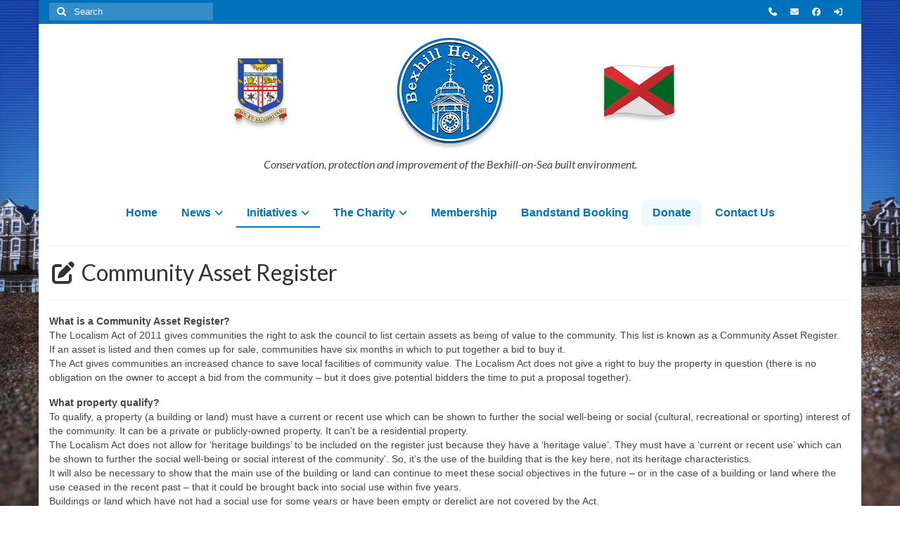

--- FILE ---
content_type: text/html; charset=UTF-8
request_url: https://bexhillheritage.com/community-asset-register
body_size: 14139
content:
<!DOCTYPE html>
<html class="no-js" lang="en-GB" itemscope="itemscope" itemtype="https://schema.org/WebPage">
<head>
  <meta charset="UTF-8">
  <meta name="viewport" content="width=device-width, initial-scale=1.0">
  <meta http-equiv="X-UA-Compatible" content="IE=edge">
  <meta name='robots' content='index, follow, max-image-preview:large, max-snippet:-1, max-video-preview:-1' />

	<!-- This site is optimized with the Yoast SEO plugin v26.8 - https://yoast.com/product/yoast-seo-wordpress/ -->
	<title>BH:  Community Asset Register</title>
	<meta name="description" content="Bexhill Heritage" />
	<link rel="canonical" href="https://bexhillheritage.com/community-asset-register" />
	<meta property="og:locale" content="en_GB" />
	<meta property="og:type" content="article" />
	<meta property="og:title" content="BH:  Community Asset Register" />
	<meta property="og:description" content="Bexhill Heritage" />
	<meta property="og:url" content="https://bexhillheritage.com/community-asset-register" />
	<meta property="og:site_name" content="Bexhill Heritage" />
	<meta property="article:publisher" content="https://facebook.com/bexhillheritage" />
	<meta property="article:modified_time" content="2025-04-19T21:46:50+00:00" />
	<meta property="og:image" content="https://bexhillheritage.com/wp-content/uploads/2019/04/GulliversCutting.jpg" />
	<meta property="og:image:width" content="278" />
	<meta property="og:image:height" content="482" />
	<meta property="og:image:type" content="image/jpeg" />
	<meta name="twitter:card" content="summary_large_image" />
	<meta name="twitter:label1" content="Estimated reading time" />
	<meta name="twitter:data1" content="4 minutes" />
	<script type="application/ld+json" class="yoast-schema-graph">{"@context":"https://schema.org","@graph":[{"@type":"WebPage","@id":"https://bexhillheritage.com/community-asset-register","url":"https://bexhillheritage.com/community-asset-register","name":"BH: Community Asset Register","isPartOf":{"@id":"https://bexhillheritage.com/#website"},"primaryImageOfPage":{"@id":"https://bexhillheritage.com/community-asset-register#primaryimage"},"image":{"@id":"https://bexhillheritage.com/community-asset-register#primaryimage"},"thumbnailUrl":"https://bexhillheritage.com/wp-content/uploads/2019/04/GulliversCutting.jpg","datePublished":"2019-04-24T13:01:04+00:00","dateModified":"2025-04-19T21:46:50+00:00","description":"Bexhill Heritage","breadcrumb":{"@id":"https://bexhillheritage.com/community-asset-register#breadcrumb"},"inLanguage":"en-GB","potentialAction":[{"@type":"ReadAction","target":["https://bexhillheritage.com/community-asset-register"]}]},{"@type":"ImageObject","inLanguage":"en-GB","@id":"https://bexhillheritage.com/community-asset-register#primaryimage","url":"https://bexhillheritage.com/wp-content/uploads/2019/04/GulliversCutting.jpg","contentUrl":"https://bexhillheritage.com/wp-content/uploads/2019/04/GulliversCutting.jpg","width":278,"height":482},{"@type":"BreadcrumbList","@id":"https://bexhillheritage.com/community-asset-register#breadcrumb","itemListElement":[{"@type":"ListItem","position":1,"name":"Home","item":"https://bexhillheritage.com/"},{"@type":"ListItem","position":2,"name":"Community Asset Register"}]},{"@type":"WebSite","@id":"https://bexhillheritage.com/#website","url":"https://bexhillheritage.com/","name":"Bexhill Heritage","description":"Conservation, protection and improvement of the Bexhill-on-Sea built environment.","publisher":{"@id":"https://bexhillheritage.com/#organization"},"alternateName":"BH","potentialAction":[{"@type":"SearchAction","target":{"@type":"EntryPoint","urlTemplate":"https://bexhillheritage.com/?s={search_term_string}"},"query-input":{"@type":"PropertyValueSpecification","valueRequired":true,"valueName":"search_term_string"}}],"inLanguage":"en-GB"},{"@type":"Organization","@id":"https://bexhillheritage.com/#organization","name":"Bexhill Heritage","alternateName":"BH","url":"https://bexhillheritage.com/","logo":{"@type":"ImageObject","inLanguage":"en-GB","@id":"https://bexhillheritage.com/#/schema/logo/image/","url":"https://bexhillheritage.com/wp-content/uploads/2025/04/BH-Logo-colour_300.png","contentUrl":"https://bexhillheritage.com/wp-content/uploads/2025/04/BH-Logo-colour_300.png","width":300,"height":300,"caption":"Bexhill Heritage"},"image":{"@id":"https://bexhillheritage.com/#/schema/logo/image/"},"sameAs":["https://facebook.com/bexhillheritage"]}]}</script>
	<!-- / Yoast SEO plugin. -->


<link rel='dns-prefetch' href='//use.fontawesome.com' />
<link rel='dns-prefetch' href='//fonts.googleapis.com' />
<style id='wp-img-auto-sizes-contain-inline-css' type='text/css'>
img:is([sizes=auto i],[sizes^="auto," i]){contain-intrinsic-size:3000px 1500px}
/*# sourceURL=wp-img-auto-sizes-contain-inline-css */
</style>
<link rel='stylesheet' id='wp-block-library-css' href='https://bexhillheritage.com/wp-includes/css/dist/block-library/style.min.css?ver=6.9' type='text/css' media='all' />
<style id='global-styles-inline-css' type='text/css'>
:root{--wp--preset--aspect-ratio--square: 1;--wp--preset--aspect-ratio--4-3: 4/3;--wp--preset--aspect-ratio--3-4: 3/4;--wp--preset--aspect-ratio--3-2: 3/2;--wp--preset--aspect-ratio--2-3: 2/3;--wp--preset--aspect-ratio--16-9: 16/9;--wp--preset--aspect-ratio--9-16: 9/16;--wp--preset--color--black: #000;--wp--preset--color--cyan-bluish-gray: #abb8c3;--wp--preset--color--white: #fff;--wp--preset--color--pale-pink: #f78da7;--wp--preset--color--vivid-red: #cf2e2e;--wp--preset--color--luminous-vivid-orange: #ff6900;--wp--preset--color--luminous-vivid-amber: #fcb900;--wp--preset--color--light-green-cyan: #7bdcb5;--wp--preset--color--vivid-green-cyan: #00d084;--wp--preset--color--pale-cyan-blue: #8ed1fc;--wp--preset--color--vivid-cyan-blue: #0693e3;--wp--preset--color--vivid-purple: #9b51e0;--wp--preset--color--virtue-primary: #0071bb;--wp--preset--color--virtue-primary-light: #6e96b4;--wp--preset--color--very-light-gray: #eee;--wp--preset--color--very-dark-gray: #444;--wp--preset--gradient--vivid-cyan-blue-to-vivid-purple: linear-gradient(135deg,rgb(6,147,227) 0%,rgb(155,81,224) 100%);--wp--preset--gradient--light-green-cyan-to-vivid-green-cyan: linear-gradient(135deg,rgb(122,220,180) 0%,rgb(0,208,130) 100%);--wp--preset--gradient--luminous-vivid-amber-to-luminous-vivid-orange: linear-gradient(135deg,rgb(252,185,0) 0%,rgb(255,105,0) 100%);--wp--preset--gradient--luminous-vivid-orange-to-vivid-red: linear-gradient(135deg,rgb(255,105,0) 0%,rgb(207,46,46) 100%);--wp--preset--gradient--very-light-gray-to-cyan-bluish-gray: linear-gradient(135deg,rgb(238,238,238) 0%,rgb(169,184,195) 100%);--wp--preset--gradient--cool-to-warm-spectrum: linear-gradient(135deg,rgb(74,234,220) 0%,rgb(151,120,209) 20%,rgb(207,42,186) 40%,rgb(238,44,130) 60%,rgb(251,105,98) 80%,rgb(254,248,76) 100%);--wp--preset--gradient--blush-light-purple: linear-gradient(135deg,rgb(255,206,236) 0%,rgb(152,150,240) 100%);--wp--preset--gradient--blush-bordeaux: linear-gradient(135deg,rgb(254,205,165) 0%,rgb(254,45,45) 50%,rgb(107,0,62) 100%);--wp--preset--gradient--luminous-dusk: linear-gradient(135deg,rgb(255,203,112) 0%,rgb(199,81,192) 50%,rgb(65,88,208) 100%);--wp--preset--gradient--pale-ocean: linear-gradient(135deg,rgb(255,245,203) 0%,rgb(182,227,212) 50%,rgb(51,167,181) 100%);--wp--preset--gradient--electric-grass: linear-gradient(135deg,rgb(202,248,128) 0%,rgb(113,206,126) 100%);--wp--preset--gradient--midnight: linear-gradient(135deg,rgb(2,3,129) 0%,rgb(40,116,252) 100%);--wp--preset--font-size--small: 13px;--wp--preset--font-size--medium: 20px;--wp--preset--font-size--large: 36px;--wp--preset--font-size--x-large: 42px;--wp--preset--spacing--20: 0.44rem;--wp--preset--spacing--30: 0.67rem;--wp--preset--spacing--40: 1rem;--wp--preset--spacing--50: 1.5rem;--wp--preset--spacing--60: 2.25rem;--wp--preset--spacing--70: 3.38rem;--wp--preset--spacing--80: 5.06rem;--wp--preset--shadow--natural: 6px 6px 9px rgba(0, 0, 0, 0.2);--wp--preset--shadow--deep: 12px 12px 50px rgba(0, 0, 0, 0.4);--wp--preset--shadow--sharp: 6px 6px 0px rgba(0, 0, 0, 0.2);--wp--preset--shadow--outlined: 6px 6px 0px -3px rgb(255, 255, 255), 6px 6px rgb(0, 0, 0);--wp--preset--shadow--crisp: 6px 6px 0px rgb(0, 0, 0);}:where(.is-layout-flex){gap: 0.5em;}:where(.is-layout-grid){gap: 0.5em;}body .is-layout-flex{display: flex;}.is-layout-flex{flex-wrap: wrap;align-items: center;}.is-layout-flex > :is(*, div){margin: 0;}body .is-layout-grid{display: grid;}.is-layout-grid > :is(*, div){margin: 0;}:where(.wp-block-columns.is-layout-flex){gap: 2em;}:where(.wp-block-columns.is-layout-grid){gap: 2em;}:where(.wp-block-post-template.is-layout-flex){gap: 1.25em;}:where(.wp-block-post-template.is-layout-grid){gap: 1.25em;}.has-black-color{color: var(--wp--preset--color--black) !important;}.has-cyan-bluish-gray-color{color: var(--wp--preset--color--cyan-bluish-gray) !important;}.has-white-color{color: var(--wp--preset--color--white) !important;}.has-pale-pink-color{color: var(--wp--preset--color--pale-pink) !important;}.has-vivid-red-color{color: var(--wp--preset--color--vivid-red) !important;}.has-luminous-vivid-orange-color{color: var(--wp--preset--color--luminous-vivid-orange) !important;}.has-luminous-vivid-amber-color{color: var(--wp--preset--color--luminous-vivid-amber) !important;}.has-light-green-cyan-color{color: var(--wp--preset--color--light-green-cyan) !important;}.has-vivid-green-cyan-color{color: var(--wp--preset--color--vivid-green-cyan) !important;}.has-pale-cyan-blue-color{color: var(--wp--preset--color--pale-cyan-blue) !important;}.has-vivid-cyan-blue-color{color: var(--wp--preset--color--vivid-cyan-blue) !important;}.has-vivid-purple-color{color: var(--wp--preset--color--vivid-purple) !important;}.has-black-background-color{background-color: var(--wp--preset--color--black) !important;}.has-cyan-bluish-gray-background-color{background-color: var(--wp--preset--color--cyan-bluish-gray) !important;}.has-white-background-color{background-color: var(--wp--preset--color--white) !important;}.has-pale-pink-background-color{background-color: var(--wp--preset--color--pale-pink) !important;}.has-vivid-red-background-color{background-color: var(--wp--preset--color--vivid-red) !important;}.has-luminous-vivid-orange-background-color{background-color: var(--wp--preset--color--luminous-vivid-orange) !important;}.has-luminous-vivid-amber-background-color{background-color: var(--wp--preset--color--luminous-vivid-amber) !important;}.has-light-green-cyan-background-color{background-color: var(--wp--preset--color--light-green-cyan) !important;}.has-vivid-green-cyan-background-color{background-color: var(--wp--preset--color--vivid-green-cyan) !important;}.has-pale-cyan-blue-background-color{background-color: var(--wp--preset--color--pale-cyan-blue) !important;}.has-vivid-cyan-blue-background-color{background-color: var(--wp--preset--color--vivid-cyan-blue) !important;}.has-vivid-purple-background-color{background-color: var(--wp--preset--color--vivid-purple) !important;}.has-black-border-color{border-color: var(--wp--preset--color--black) !important;}.has-cyan-bluish-gray-border-color{border-color: var(--wp--preset--color--cyan-bluish-gray) !important;}.has-white-border-color{border-color: var(--wp--preset--color--white) !important;}.has-pale-pink-border-color{border-color: var(--wp--preset--color--pale-pink) !important;}.has-vivid-red-border-color{border-color: var(--wp--preset--color--vivid-red) !important;}.has-luminous-vivid-orange-border-color{border-color: var(--wp--preset--color--luminous-vivid-orange) !important;}.has-luminous-vivid-amber-border-color{border-color: var(--wp--preset--color--luminous-vivid-amber) !important;}.has-light-green-cyan-border-color{border-color: var(--wp--preset--color--light-green-cyan) !important;}.has-vivid-green-cyan-border-color{border-color: var(--wp--preset--color--vivid-green-cyan) !important;}.has-pale-cyan-blue-border-color{border-color: var(--wp--preset--color--pale-cyan-blue) !important;}.has-vivid-cyan-blue-border-color{border-color: var(--wp--preset--color--vivid-cyan-blue) !important;}.has-vivid-purple-border-color{border-color: var(--wp--preset--color--vivid-purple) !important;}.has-vivid-cyan-blue-to-vivid-purple-gradient-background{background: var(--wp--preset--gradient--vivid-cyan-blue-to-vivid-purple) !important;}.has-light-green-cyan-to-vivid-green-cyan-gradient-background{background: var(--wp--preset--gradient--light-green-cyan-to-vivid-green-cyan) !important;}.has-luminous-vivid-amber-to-luminous-vivid-orange-gradient-background{background: var(--wp--preset--gradient--luminous-vivid-amber-to-luminous-vivid-orange) !important;}.has-luminous-vivid-orange-to-vivid-red-gradient-background{background: var(--wp--preset--gradient--luminous-vivid-orange-to-vivid-red) !important;}.has-very-light-gray-to-cyan-bluish-gray-gradient-background{background: var(--wp--preset--gradient--very-light-gray-to-cyan-bluish-gray) !important;}.has-cool-to-warm-spectrum-gradient-background{background: var(--wp--preset--gradient--cool-to-warm-spectrum) !important;}.has-blush-light-purple-gradient-background{background: var(--wp--preset--gradient--blush-light-purple) !important;}.has-blush-bordeaux-gradient-background{background: var(--wp--preset--gradient--blush-bordeaux) !important;}.has-luminous-dusk-gradient-background{background: var(--wp--preset--gradient--luminous-dusk) !important;}.has-pale-ocean-gradient-background{background: var(--wp--preset--gradient--pale-ocean) !important;}.has-electric-grass-gradient-background{background: var(--wp--preset--gradient--electric-grass) !important;}.has-midnight-gradient-background{background: var(--wp--preset--gradient--midnight) !important;}.has-small-font-size{font-size: var(--wp--preset--font-size--small) !important;}.has-medium-font-size{font-size: var(--wp--preset--font-size--medium) !important;}.has-large-font-size{font-size: var(--wp--preset--font-size--large) !important;}.has-x-large-font-size{font-size: var(--wp--preset--font-size--x-large) !important;}
/*# sourceURL=global-styles-inline-css */
</style>

<style id='classic-theme-styles-inline-css' type='text/css'>
/*! This file is auto-generated */
.wp-block-button__link{color:#fff;background-color:#32373c;border-radius:9999px;box-shadow:none;text-decoration:none;padding:calc(.667em + 2px) calc(1.333em + 2px);font-size:1.125em}.wp-block-file__button{background:#32373c;color:#fff;text-decoration:none}
/*# sourceURL=/wp-includes/css/classic-themes.min.css */
</style>
<style id='font-awesome-svg-styles-default-inline-css' type='text/css'>
.svg-inline--fa {
  display: inline-block;
  height: 1em;
  overflow: visible;
  vertical-align: -.125em;
}
/*# sourceURL=font-awesome-svg-styles-default-inline-css */
</style>
<link rel='stylesheet' id='font-awesome-svg-styles-css' href='https://bexhillheritage.com/wp-content/uploads/font-awesome/v6.7.2/css/svg-with-js.css' type='text/css' media='all' />
<style id='font-awesome-svg-styles-inline-css' type='text/css'>
   .wp-block-font-awesome-icon svg::before,
   .wp-rich-text-font-awesome-icon svg::before {content: unset;}
/*# sourceURL=font-awesome-svg-styles-inline-css */
</style>
<link rel='stylesheet' id='font-awesome-official-css' href='https://use.fontawesome.com/releases/v6.7.2/css/all.css' type='text/css' media='all' integrity="sha384-nRgPTkuX86pH8yjPJUAFuASXQSSl2/bBUiNV47vSYpKFxHJhbcrGnmlYpYJMeD7a" crossorigin="anonymous" />
<link rel='stylesheet' id='fancybox-css' href='https://bexhillheritage.com/wp-content/plugins/easy-fancybox/fancybox/2.2.0/jquery.fancybox.min.css?ver=6.9' type='text/css' media='screen' />
<style id='fancybox-inline-css' type='text/css'>
.fancybox-inner{background:#FFF;}.fancybox-skin{border-radius:10px;background:#6e96b4;}
/*# sourceURL=fancybox-inline-css */
</style>
<link rel='stylesheet' id='simcal-qtip-css' href='https://bexhillheritage.com/wp-content/plugins/google-calendar-events/assets/generated/vendor/jquery.qtip.min.css?ver=3.6.2' type='text/css' media='all' />
<link rel='stylesheet' id='simcal-default-calendar-grid-css' href='https://bexhillheritage.com/wp-content/plugins/google-calendar-events/assets/generated/default-calendar-grid.min.css?ver=3.6.2' type='text/css' media='all' />
<link rel='stylesheet' id='simcal-default-calendar-list-css' href='https://bexhillheritage.com/wp-content/plugins/google-calendar-events/assets/generated/default-calendar-list.min.css?ver=3.6.2' type='text/css' media='all' />
<link rel='stylesheet' id='virtue_theme-css' href='https://bexhillheritage.com/wp-content/themes/virtue/assets/css/virtue.css?ver=3.4.14' type='text/css' media='all' />
<link rel='stylesheet' id='virtue_skin-css' href='https://bexhillheritage.com/wp-content/themes/virtue/assets/css/skins/default.css?ver=3.4.14' type='text/css' media='all' />
<link rel='stylesheet' id='redux-google-fonts-virtue-css' href='https://fonts.googleapis.com/css?family=Lato%3A400%2C400italic%2C700&#038;ver=6.9' type='text/css' media='all' />
<script type="text/javascript" src="https://bexhillheritage.com/wp-includes/js/jquery/jquery.min.js?ver=3.7.1" id="jquery-core-js"></script>
<script type="text/javascript" src="https://bexhillheritage.com/wp-includes/js/jquery/jquery-migrate.min.js?ver=3.4.1" id="jquery-migrate-js"></script>
<link rel="https://api.w.org/" href="https://bexhillheritage.com/wp-json/" /><link rel="alternate" title="JSON" type="application/json" href="https://bexhillheritage.com/wp-json/wp/v2/pages/1989" /><style type="text/css">#logo {padding-top:20px;}#logo {padding-bottom:10px;}#logo {margin-left:0px;}#logo {margin-right:0px;}#nav-main {margin-top:20px;}#nav-main {margin-bottom:10px;}.headerfont, .tp-caption {font-family:Lato;}.topbarmenu ul li {font-family:Arial, Helvetica, sans-serif;}.home-message:hover {background-color:#0071bb; background-color: rgba(0, 113, 187, 0.6);}
  nav.woocommerce-pagination ul li a:hover, .wp-pagenavi a:hover, .panel-heading .accordion-toggle, .variations .kad_radio_variations label:hover, .variations .kad_radio_variations label.selectedValue {border-color: #0071bb;}
  a, #nav-main ul.sf-menu ul li a:hover, .product_price ins .amount, .price ins .amount, .color_primary, .primary-color, #logo a.brand, #nav-main ul.sf-menu a:hover,
  .woocommerce-message:before, .woocommerce-info:before, #nav-second ul.sf-menu a:hover, .footerclass a:hover, .posttags a:hover, .subhead a:hover, .nav-trigger-case:hover .kad-menu-name, 
  .nav-trigger-case:hover .kad-navbtn, #kadbreadcrumbs a:hover, #wp-calendar a, .star-rating, .has-virtue-primary-color {color: #0071bb;}
.widget_price_filter .ui-slider .ui-slider-handle, .product_item .kad_add_to_cart:hover, .product_item:hover a.button:hover, .product_item:hover .kad_add_to_cart:hover, .kad-btn-primary, html .woocommerce-page .widget_layered_nav ul.yith-wcan-label li a:hover, html .woocommerce-page .widget_layered_nav ul.yith-wcan-label li.chosen a,
.product-category.grid_item a:hover h5, .woocommerce-message .button, .widget_layered_nav_filters ul li a, .widget_layered_nav ul li.chosen a, .wpcf7 input.wpcf7-submit, .yith-wcan .yith-wcan-reset-navigation,
#containerfooter .menu li a:hover, .bg_primary, .portfolionav a:hover, .home-iconmenu a:hover, p.demo_store, .topclass, #commentform .form-submit #submit, .kad-hover-bg-primary:hover, .widget_shopping_cart_content .checkout,
.login .form-row .button, .variations .kad_radio_variations label.selectedValue, #payment #place_order, .wpcf7 input.wpcf7-back, .shop_table .actions input[type=submit].checkout-button, .cart_totals .checkout-button, input[type="submit"].button, .order-actions .button, .has-virtue-primary-background-color {background: #0071bb;}a:hover, .has-virtue-primary-light-color {color: #6e96b4;} .kad-btn-primary:hover, .login .form-row .button:hover, #payment #place_order:hover, .yith-wcan .yith-wcan-reset-navigation:hover, .widget_shopping_cart_content .checkout:hover,
	.woocommerce-message .button:hover, #commentform .form-submit #submit:hover, .wpcf7 input.wpcf7-submit:hover, .widget_layered_nav_filters ul li a:hover, .cart_totals .checkout-button:hover,
	.widget_layered_nav ul li.chosen a:hover, .shop_table .actions input[type=submit].checkout-button:hover, .wpcf7 input.wpcf7-back:hover, .order-actions .button:hover, input[type="submit"].button:hover, .product_item:hover .kad_add_to_cart, .product_item:hover a.button, .has-virtue-primary-light-background-color {background: #6e96b4;}input[type=number]::-webkit-inner-spin-button, input[type=number]::-webkit-outer-spin-button { -webkit-appearance: none; margin: 0; } input[type=number] {-moz-appearance: textfield;}.quantity input::-webkit-outer-spin-button,.quantity input::-webkit-inner-spin-button {display: none;}body {background: url(https://bexhillheritage.com/wp-content/uploads/2019/03/MarineMansions2.jpg); background-position: center top; background-repeat:no-repeat; background-attachment: fixed; }.kad-hidepostauthortop, .postauthortop {display:none;}.product_item .product_details h5 {text-transform: none;}@media (max-width: 979px) {.nav-trigger .nav-trigger-case {position: static; display: block; width: 100%;}} @media (-webkit-min-device-pixel-ratio: 2), (min-resolution: 192dpi) {#logo .kad-standard-logo {display: none;} #logo .kad-retina-logo {display: block;}}.product_item .product_details h5 {min-height:40px;}.kad-topbar-left, .kad-topbar-left .topbarmenu {float:right;} .kad-topbar-left .topbar_social, .kad-topbar-left .topbarmenu ul, .kad-topbar-left .kad-cart-total,.kad-topbar-right #topbar-search .form-search{float:left}@media (max-width: 767px) {.kad-desktop-slider {display:none;}}.entry-content p { margin-bottom:16px;}</style><link rel="icon" href="https://bexhillheritage.com/wp-content/uploads/2022/03/cropped-BH-Logo-colour-150x150.png" sizes="32x32" />
<link rel="icon" href="https://bexhillheritage.com/wp-content/uploads/2022/03/cropped-BH-Logo-colour-300x300.png" sizes="192x192" />
<link rel="apple-touch-icon" href="https://bexhillheritage.com/wp-content/uploads/2022/03/cropped-BH-Logo-colour-300x300.png" />
<meta name="msapplication-TileImage" content="https://bexhillheritage.com/wp-content/uploads/2022/03/cropped-BH-Logo-colour-300x300.png" />
		<style type="text/css" id="wp-custom-css">
			/* Topbar */
#topbar .topbar-widget form {
	width: calc(100% - 145px);
}
#topbar .kad-topbar-left {
	float: right !important;
}
.topbarmenu ul li a {
	padding: 7px;
}
body {
	background-size: cover;	
}
h6 {
	font-family: Lato;
	line-height: 24px;
	font-weight: 700;
	font-style: normal;
	font-size: 16px;
}
/* Calendar */
.simcal-default-calendar-list {
	padding: 0;
}
.simcal-default-calendar-list ul.simcal-events {
	margin-left: 10px;
}
.simcal-default-calendar-list .simcal-event-details {
	font-size: 10pt;
}
.sidebar .widget-inner div.simcal-day:last-child li.simcal-event:last-child {
	border-bottom: none;
}
.sidebar h3 {
	font-size: 22px;
}
.simcal-align-right .post-edit-link {
	display: none;
}
.widget .simcal-calendar {
	min-height: 0;
}
.widget .simcal-event-description p {
	line-height: 14pt;
}
.home_blog .type-post .entry-content p a:last-child {
	display: none;
}
#menu-home .sf-dropdown a[href="#"] {
	cursor: default;
}
#menu-home .sf-dropdown-submenu > a::after {
	font: normal normal normal 14px/1 FontAwesome;
	float: right;
	content: '\f054';
	display: inline-block;
}
#menu-home .sf-dropdown:hover > a::after {
	transform: rotate(-180deg);
}
#menu-home li.sf-dropdown > a::after {
	font: normal normal normal 14px/1 FontAwesome;
	margin-left: 5px;
	content: '\f107';
	display: inline-block;
	transition: transform linear 400ms;
}
#menu-home > li {
	border-bottom: 2px solid transparent;
	transition: border 150ms linear;
}
#menu-home > li.current-menu-item, #menu-home > li.current-menu-ancestor {
	border-color: var(--wp--preset--color--virtue-primary);
}
#menu-home > li:hover {
	border-color: var(--wp--preset--color--virtue-primary-light);
}
#menu-home > li .fa-fw {
	font-size: 15px;
	padding-right: 0;
	margin-right: 2px;
}
#menu-home li.menu-item-4725 a {
	background-color: aliceblue;
	border-radius: 10px 10px 0 0;
}
#thelogo::after, #thelogo::before {
	display: inline-block;
	content: ' ';
	width: 33%;
	background-repeat: no-repeat;
	background-position: center center;
	height: 100px;
	vertical-align: middle;
}
#thelogo::after {
	background-image: url('/wp-content/uploads/frontpage/logo-bexhillflag.png');
	background-size: 100px;
}
#thelogo::before {
	background-image: url('/wp-content/uploads/frontpage/logo-towncrest.png');
	background-size: 75px;
}
#thelogo {
	filter: drop-shadow(0 5px 2px #ccc);
}
@media (-webkit-min-device-pixel-ratio: 2), (min-resolution: 192dpi) {
#logo .kad-retina-logo {
		display: inline-block;
}
}
@media (max-width: 550px) {
	#thelogo::after, #thelogo::before {
		display: none;
	}
}
.kad-mobile-nav .kad-nav-inner li ul.sf-dropdown-menu a {
	list-style: none;
}
.sf-menu a {
	padding: 10px 15px;
}
.kad-hidepostedin, .postcommentscount {
	display: none;
}
.postlist .post footer {
	display: none;
}
.postlist .post-image-container {
	width: 120px;
	float: left;
}
@media (min-width: 992px) {
.postlist .post-image-container {
	width: 20% !important;
}
.postlist .post-text-container {
	width: 80% !important;
}
}
.footercredits {
	text-align: center;
	padding-top: 0;
}
.bluebox {
	border-radius: 10px;
	background-color: aliceblue;
	border: 1px dashed #6e96b4;
}

		</style>
		<style type="text/css" title="dynamic-css" class="options-output">header #logo a.brand,.logofont{font-family:Lato;line-height:40px;font-weight:400;font-style:normal;font-size:32px;}.kad_tagline{font-family:Lato;line-height:20px;font-weight:400;font-style:italic;color:#444444;font-size:16px;}.product_item .product_details h5{font-family:Lato;line-height:20px;font-weight:700;font-style:normal;font-size:16px;}h1{font-family:Lato;line-height:40px;font-weight:400;font-style:normal;font-size:32px;}h2{font-family:Lato;line-height:40px;font-weight:400;font-style:normal;font-size:24px;}h3{font-family:Lato;line-height:40px;font-weight:400;font-style:normal;font-size:28px;}h4{font-family:Lato;line-height:40px;font-weight:400;font-style:normal;font-size:18px;}h5{font-family:Lato;line-height:24px;font-weight:700;font-style:normal;font-size:16px;}body{line-height:20px;font-weight:400;font-style:normal;font-size:14px;}#nav-main ul.sf-menu a{font-family:Arial, Helvetica, sans-serif;line-height:18px;font-weight:700;font-style:normal;color:#0071bb;font-size:16px;}#nav-second ul.sf-menu a{font-family:Lato;line-height:22px;font-weight:400;font-style:normal;font-size:18px;}.kad-nav-inner .kad-mnav, .kad-mobile-nav .kad-nav-inner li a,.nav-trigger-case{font-family:Lato;line-height:20px;font-weight:400;font-style:normal;font-size:16px;}</style></head>
<body class="wp-singular page-template-default page page-id-1989 wp-embed-responsive wp-theme-virtue boxed community-asset-register">
	<div id="kt-skip-link"><a href="#content">Skip to Main Content</a></div>
	<div id="wrapper" class="container">
	<header class="banner headerclass" itemscope itemtype="https://schema.org/WPHeader">
	<div id="topbar" class="topclass">
	<div class="container">
		<div class="row">
			<div class="col-md-6 col-sm-6 kad-topbar-left">
				<div class="topbarmenu clearfix">
				<ul id="menu-social" class="sf-menu"><li  class=" menu-item-4684"><a title="Text/Phone" href="tel:+441424575065"><span><i class="fa-solid fa-phone"></i></span></a></li>
<li  class=" menu-item-4685"><a title="Contact Us" href="/contact"><span><i class="fa-solid fa-envelope"></i></span></a></li>
<li  class=" menu-item-4686"><a title="Facebook" href="https://www.facebook.com/bexhillheritage"><span><i class="fa-brands fa-facebook"></i></span></a></li>
<li  class=" menu-item-4688"><a title="Login" href="/wp-login.php?redirect=/"><span><i class="fa-solid fa-right-to-bracket"></i></span></a></li>
</ul>				</div>
			</div><!-- close col-md-6 --> 
			<div class="col-md-6 col-sm-6 kad-topbar-right">
				<div id="topbar-search" class="topbar-widget">
					<form role="search" method="get" class="form-search" action="https://bexhillheritage.com/">
	<label>
		<span class="screen-reader-text">Search for:</span>
		<input type="text" value="" name="s" class="search-query" placeholder="Search">
	</label>
	<button type="submit" class="search-icon"><i class="icon-search"></i></button>
</form>				</div>
			</div> <!-- close col-md-6-->
		</div> <!-- Close Row -->
	</div> <!-- Close Container -->
</div>	<div class="container">
		<div class="row">
			<div class="col-md-12 clearfix kad-header-left">
				<div id="logo" class="logocase">
					<a class="brand logofont" href="https://bexhillheritage.com/">
													<div id="thelogo">
								<img src="https://bexhillheritage.com/wp-content/uploads/2025/04/BH-Logo-colour_150.png" alt="Bexhill Heritage" width="150" height="150" class="kad-standard-logo" />
																<img src="https://bexhillheritage.com/wp-content/uploads/2025/04/BH-Logo-colour_300.png" alt="Bexhill Heritage" width="300" height="300" class="kad-retina-logo" style="max-height:150px" />
															</div>
												</a>
											<p class="kad_tagline belowlogo-text"><br>Conservation, protection and improvement of the Bexhill-on-Sea built environment.</p>
									</div> <!-- Close #logo -->
			</div><!-- close logo span -->
							<div class="col-md-12 kad-header-right">
					<nav id="nav-main" class="clearfix" itemscope itemtype="https://schema.org/SiteNavigationElement">
						<ul id="menu-home" class="sf-menu"><li  class=" menu-item-34"><a href="/"><span>Home</span></a></li>
<li  class=" sf-dropdown menu-item-3977"><a href="https://bexhillheritage.com/news"><span>News</span></a>
<ul class="sub-menu sf-dropdown-menu dropdown">
	<li  class=" menu-item-814"><a href="https://bexhillheritage.com/category/newsletters"><span><i class="fa-solid fa-newspaper fa-fw"></i> Newsletters</span></a></li>
	<li  class=" menu-item-651"><a href="https://bexhillheritage.com/category/projects"><span><i class="fa-solid  fa-puzzle-piece fa-fw"></i> Conservation Projects</span></a></li>
</ul>
</li>
<li  class=" current-menu-ancestor current-menu-parent sf-dropdown menu-item-3555"><a href="#"><span>Initiatives</span></a>
<ul class="sub-menu sf-dropdown-menu dropdown">
	<li  class=" menu-item-4716"><a href="https://bexhillheritage.com/category/civic-pride-awards"><span><i class="fa-solid fa-award fa-fw"></i> Civic Pride Awards</span></a></li>
	<li  class=" current-menu-item current_page_item menu-item-2013"><a href="https://bexhillheritage.com/community-asset-register" aria-current="page"><span><i class="fa-solid fa-pen-to-square fa-fw"></i> Community Asset Register</span></a></li>
	<li  class=" menu-item-4625"><a target="_blank" href="https://locallist.bexhillheritage.com"><span><i class="fa-solid  fa-location-pin fa-fw"></i> Local List <i style="font-size: .70em;vertical-align: super;" class="fa-solid fa-arrow-up-right-from-square fa-fw"></i></span></a></li>
</ul>
</li>
<li  class=" sf-dropdown menu-item-3556"><a href="#"><span>The Charity</span></a>
<ul class="sub-menu sf-dropdown-menu dropdown">
	<li  class=" menu-item-120"><a href="https://bexhillheritage.com/the-committee"><span><i class="fa-solid fa-circle-user fa-fw"></i> The Committee</span></a></li>
	<li  class=" menu-item-121"><a href="https://bexhillheritage.com/minutes"><span><i class="fa-solid fa-file-lines fa-fw"></i> Minutes &#038; Accounts</span></a></li>
	<li  class=" menu-item-119"><a href="https://bexhillheritage.com/constitution"><span><i class="fa-solid fa-book fa-fw"></i> Constitution</span></a></li>
	<li  class=" menu-item-1882"><a href="https://bexhillheritage.com/policies"><span><i class="fa-solid fa-scale-balanced fa-fw"></i> Policies</span></a></li>
</ul>
</li>
<li  class=" menu-item-122"><a href="https://bexhillheritage.com/membership"><span>Membership</span></a></li>
<li  class=" menu-item-3554"><a href="https://bexhillheritage.com/bandstand"><span>Bandstand Booking</span></a></li>
<li  class=" menu-item-4725"><a href="https://bexhillheritage.com/donate"><span>Donate</span></a></li>
<li  class=" menu-item-123"><a href="https://bexhillheritage.com/contact"><span>Contact Us</span></a></li>
</ul>					</nav> 
				</div> <!-- Close menuclass-->
			       
		</div> <!-- Close Row -->
					<div id="mobile-nav-trigger" class="nav-trigger">
				<button class="nav-trigger-case mobileclass collapsed" data-toggle="collapse" data-target=".kad-nav-collapse">
					<span class="kad-navbtn"><i class="icon-reorder"></i></span>
					<span class="kad-menu-name">Menu</span>
				</button>
			</div>
			<div id="kad-mobile-nav" class="kad-mobile-nav">
				<div class="kad-nav-inner mobileclass">
					<div class="kad-nav-collapse">
					<ul id="menu-home-1" class="kad-mnav"><li  class="menu-home menu-item-34"><a href="/"><span>Home</span></a></li>
<li  class="menu-news sf-dropdown sf-dropdown-toggle menu-item-3977"><a href="https://bexhillheritage.com/news"><span>News</span></a><span class="kad-submenu-accordion collapse-next  kad-submenu-accordion-open" data-parent=".kad-nav-collapse" data-toggle="collapse" data-target=""><i class="icon-chevron-down"></i><i class="icon-chevron-up"></i></span>
<ul class="sub-menu sf-dropdown-menu collapse">
	<li  class="menu-newsletters menu-item-814"><a href="https://bexhillheritage.com/category/newsletters"><span><i class="fa-solid fa-newspaper fa-fw"></i> Newsletters</span></a></li>
	<li  class="menu-conservation-projects menu-item-651"><a href="https://bexhillheritage.com/category/projects"><span><i class="fa-solid  fa-puzzle-piece fa-fw"></i> Conservation Projects</span></a></li>
</ul>
</li>
<li  class="menu-initiatives current-menu-ancestor current-menu-parent sf-dropdown sf-dropdown-toggle menu-item-3555"><a href="#"><span>Initiatives</span></a><span class="kad-submenu-accordion collapse-next  kad-submenu-accordion-open" data-parent=".kad-nav-collapse" data-toggle="collapse" data-target=""><i class="icon-chevron-down"></i><i class="icon-chevron-up"></i></span>
<ul class="sub-menu sf-dropdown-menu collapse">
	<li  class="menu-civic-pride-awards menu-item-4716"><a href="https://bexhillheritage.com/category/civic-pride-awards"><span><i class="fa-solid fa-award fa-fw"></i> Civic Pride Awards</span></a></li>
	<li  class="menu-community-asset-register current-menu-item current_page_item menu-item-2013"><a href="https://bexhillheritage.com/community-asset-register" aria-current="page"><span><i class="fa-solid fa-pen-to-square fa-fw"></i> Community Asset Register</span></a></li>
	<li  class="menu-local-list menu-item-4625"><a target="_blank" href="https://locallist.bexhillheritage.com"><span><i class="fa-solid  fa-location-pin fa-fw"></i> Local List <i style="font-size: .70em;vertical-align: super;" class="fa-solid fa-arrow-up-right-from-square fa-fw"></i></span></a></li>
</ul>
</li>
<li  class="menu-the-charity sf-dropdown sf-dropdown-toggle menu-item-3556"><a href="#"><span>The Charity</span></a><span class="kad-submenu-accordion collapse-next  kad-submenu-accordion-open" data-parent=".kad-nav-collapse" data-toggle="collapse" data-target=""><i class="icon-chevron-down"></i><i class="icon-chevron-up"></i></span>
<ul class="sub-menu sf-dropdown-menu collapse">
	<li  class="menu-the-committee menu-item-120"><a href="https://bexhillheritage.com/the-committee"><span><i class="fa-solid fa-circle-user fa-fw"></i> The Committee</span></a></li>
	<li  class="menu-minutes-accounts menu-item-121"><a href="https://bexhillheritage.com/minutes"><span><i class="fa-solid fa-file-lines fa-fw"></i> Minutes &#038; Accounts</span></a></li>
	<li  class="menu-constitution menu-item-119"><a href="https://bexhillheritage.com/constitution"><span><i class="fa-solid fa-book fa-fw"></i> Constitution</span></a></li>
	<li  class="menu-policies menu-item-1882"><a href="https://bexhillheritage.com/policies"><span><i class="fa-solid fa-scale-balanced fa-fw"></i> Policies</span></a></li>
</ul>
</li>
<li  class="menu-membership menu-item-122"><a href="https://bexhillheritage.com/membership"><span>Membership</span></a></li>
<li  class="menu-bandstand-booking menu-item-3554"><a href="https://bexhillheritage.com/bandstand"><span>Bandstand Booking</span></a></li>
<li  class="menu-donate menu-item-4725"><a href="https://bexhillheritage.com/donate"><span>Donate</span></a></li>
<li  class="menu-contact-us menu-item-123"><a href="https://bexhillheritage.com/contact"><span>Contact Us</span></a></li>
</ul>					</div>
				</div>
			</div>
		 
	</div> <!-- Close Container -->
	</header>
	<div class="wrap contentclass" role="document">

	<div id="pageheader" class="titleclass">
	<div class="container">
		<div class="page-header">
			<h1 class="entry-title" itemprop="name">
				<i class="fa-solid fa-pen-to-square fa-fw"></i> Community Asset Register			</h1>
					</div>
	</div><!--container-->
</div><!--titleclass-->
<div id="content" class="container container-contained">
	<div class="row">
		<div class="main col-md-12" role="main">
			<div class="entry-content" itemprop="mainContentOfPage" itemscope itemtype="https://schema.org/WebPageElement">
				<p><strong>What is a Community Asset Register?</strong><br />
The Localism Act of 2011 gives communities the right to ask the council to list certain assets as being of value to the community. This list is known as a Community Asset Register.<br />
If an asset is listed and then comes up for sale, communities have six months in which to put together a bid to buy it.<br />
The Act gives communities an increased chance to save local facilities of community value. The Localism Act does not give a right to buy the property in question (there is no obligation on the owner to accept a bid from the community &#8211; but it does give potential bidders the time to put a proposal together).</p>
<p><strong>What property qualify?</strong><br />
To qualify, a property (a building or land) must have a current or recent use which can be shown to further the social well-being or social (cultural, recreational or sporting) interest of the community. It can be a private or publicly-owned property. It can&#8217;t be a residential property.<br />
The Localism Act does not allow for &#8216;heritage buildings&#8217; to be included on the register just because they have a &#8216;heritage value&#8217;. They must have a &#8216;current or recent use&#8217; which can be shown to further the social well-being or social interest of the community&#8217;. So, it&#8217;s the use of the building that is the key here, not its heritage characteristics.<br />
It will also be necessary to show that the main use of the building or land can continue to meet these social objectives in the future &#8211; or in the case of a building or land where the use ceased in the recent past &#8211; that it could be brought back into social use within five years.<br />
Buildings or land which have not had a social use for some years or have been empty or derelict are not covered by the Act.<br />
<img fetchpriority="high" decoding="async" src="https://bexhillheritage.com/wp-content/uploads/2019/04/GulliversCutting.jpg" style="filter:drop-shadow(0 0 2px);" alt="" width="278" height="482" class="alignright size-full wp-image-1996" srcset="https://bexhillheritage.com/wp-content/uploads/2019/04/GulliversCutting.jpg 278w, https://bexhillheritage.com/wp-content/uploads/2019/04/GulliversCutting-173x300.jpg 173w" sizes="(max-width: 278px) 100vw, 278px" /></p>
<ul>
<li><em>Barnhorne Manor</em> could not be registered as a community asset as it is a residential property. <i style="color:darkred" class="fa fa-times"></i></li>
<li><em>The air-raid shelter on Upper Sea Road</em> could not be registered as a community asset because it does not have a current or recent use which can be shown to further the social well-being or social interest of the community. <i style="color:darkred" class="fa fa-times"></i></li>
<li><em>Beaulieu Road Open Space, St Barnabas Church and the shelters on East Parade</em> could be registered as a community asset because they do have a current or recent use which can be shown to further the social well-being or social interest of the community. <i style="color:darkgreen" class="fa fa-check"></i></li>
</ul>
<p>Bexhill Heritage applied recently for <em>Pages Gap</em> to be registered as a community asset, following a member&#8217;s suggestion.</p>
<p><strong>What assets are currently registered by Rother District Council?</strong><br />
Only four community assets in Bexhill are included on Rother District Council&#8217;s Community Asset Register. These are: Gulliver&#8217;s Bowls Club, Gulliver&#8217;s Sports Ground, St. Mary&#8217;s Wood and Old Bank Chambers. (The owner of Gullivers Sports Ground gave notice in March 2019 that they are considering selling the asset. Consequently, Rother District Council announced an &#8216;interim moratorium&#8217; of six weeks, allowing community groups to become potential bidders for the asset.)<br />
RDC&#8217;s latest register of community assets: <a href="https://www.rother.gov.uk/business/assets-of-community-value/" rel="noopener noreferrer" target="_blank">https://www.rother.gov.uk/business/assets-of-community-value/</a></p>
<p><strong>How can Bexhill Heritage help extend the current register?</strong><br />
Bexhill Heritage, as a community group defined by the Localism Act, is entitled to nominate buildings and land to be included on Rother District Council&#8217;s Community Asset Register and to co-ordinate or support a community bid to buy such a property should it come up for sale.<br />
The right to nominate land and buildings for the Community Asset Register is restricted to &#8216;constituted local community groups&#8217;. Bexhill Heritage meets all the criteria to be recognised as such a group. Individuals are not entitled by the Localism Act to nominate land or buildings for the register.</p>
<p><strong>How members can help?</strong><br />
Bexhill Heritage&#8217;s committee invite members to identify land and buildings with current or recent use which can be shown to further the social well-being or social interest of the community. These pieces of land or buildings can be privately or publicly owned but not be residential properties.<br />
The committee will assess nominations by members and, provided the proposals meet the criteria laid down in the Localism Act, will recommend that the assets be included on Rother District Council&#8217;s register.</p>
<p><iframe src="https://docs.google.com/forms/d/e/1FAIpQLSenhmFhOpG8v7tQeOcCHcPwU_itYaUZU7cgZRcJlXbpS_qHlw/viewform?embedded=true" width="100%" height="1700" frameborder="0" marginheight="0" marginwidth="0">Loading&#8230;</iframe></p>
			</div>
					</div><!-- /.main -->
			</div><!-- /.row-->
		</div><!-- /.content -->
	</div><!-- /.wrap -->
	<footer id="containerfooter" class="footerclass" itemscope itemtype="https://schema.org/WPFooter">
  <div class="container">
  	<div class="row">
  				        		                </div>
        <div class="footercredits clearfix">
    		
    		        	<p>&copy; Bexhill Heritage 2026 | Charity number: 1196525 | HM Revenue & Customs: EW83530</p>
    	</div>

  </div>

</footer>

		</div><!--Wrapper-->
		<script type="speculationrules">
{"prefetch":[{"source":"document","where":{"and":[{"href_matches":"/*"},{"not":{"href_matches":["/wp-*.php","/wp-admin/*","/wp-content/uploads/*","/wp-content/*","/wp-content/plugins/*","/wp-content/themes/virtue/*","/*\\?(.+)"]}},{"not":{"selector_matches":"a[rel~=\"nofollow\"]"}},{"not":{"selector_matches":".no-prefetch, .no-prefetch a"}}]},"eagerness":"conservative"}]}
</script>
<script type="text/javascript" src="https://bexhillheritage.com/wp-content/plugins/easy-fancybox/vendor/purify.min.js?ver=6.9" id="fancybox-purify-js"></script>
<script type="text/javascript" id="jquery-fancybox-js-extra">
/* <![CDATA[ */
var efb_i18n = {"close":"Close","next":"Next","prev":"Previous","startSlideshow":"Start slideshow","toggleSize":"Toggle size"};
//# sourceURL=jquery-fancybox-js-extra
/* ]]> */
</script>
<script type="text/javascript" src="https://bexhillheritage.com/wp-content/plugins/easy-fancybox/fancybox/2.2.0/jquery.fancybox.min.js?ver=6.9" id="jquery-fancybox-js"></script>
<script type="text/javascript" id="jquery-fancybox-js-after">
/* <![CDATA[ */
var fb_timeout,fb_opts={"autoScale":true,"showCloseButton":true,"width":560,"height":450,"margin":20,"pixelRatio":1,"padding":5,"centerOnScroll":true,"enableEscapeButton":true,"speedIn":300,"speedOut":300,"closeBtn":true,"openSpeed":300,"closeSpeed":300,"overlayShow":true,"hideOnOverlayClick":true,"overlayOpacity":0.6,"minViewportWidth":320,"minVpHeight":320,"disableCoreLightbox":true,"enableBlockControls":true,"fancybox_openBlockControls":true,"minVpWidth":320},
easy_fancybox_handler=easy_fancybox_handler||function(){
jQuery([".nolightbox","a.wp-block-fileesc_html__button","a.pin-it-button","a[href*='pinterest.com\/pin\/create']","a[href*='facebook.com\/share']","a[href*='twitter.com\/share']"].join(',')).addClass('nofancybox');
jQuery('a.fancybox-close').on('click',function(e){e.preventDefault();jQuery.fancybox.close()});
/* IMG */
var fb_IMG_select=jQuery('a[href*=".jpg" i]:not(.nofancybox,li.nofancybox>a,figure.nofancybox>a),area[href*=".jpg" i]:not(.nofancybox),a[href*=".jpeg" i]:not(.nofancybox,li.nofancybox>a,figure.nofancybox>a),area[href*=".jpeg" i]:not(.nofancybox),a[href*=".png" i]:not(.nofancybox,li.nofancybox>a,figure.nofancybox>a),area[href*=".png" i]:not(.nofancybox),a[href*=".webp" i]:not(.nofancybox,li.nofancybox>a,figure.nofancybox>a),area[href*=".webp" i]:not(.nofancybox)');
fb_IMG_select.addClass('fancybox image');
var fb_IMG_sections=jQuery('.gallery,.wp-block-gallery,.tiled-gallery,.wp-block-jetpack-tiled-gallery,.ngg-galleryoverview,.ngg-imagebrowser,.nextgen_pro_blog_gallery,.nextgen_pro_film,.nextgen_pro_horizontal_filmstrip,.ngg-pro-masonry-wrapper,.ngg-pro-mosaic-container,.nextgen_pro_sidescroll,.nextgen_pro_slideshow,.nextgen_pro_thumbnail_grid,.tiled-gallery');
fb_IMG_sections.each(function(){jQuery(this).find(fb_IMG_select).attr('data-fancybox-group','gallery-'+fb_IMG_sections.index(this));});
jQuery('a.fancybox,area.fancybox,.fancybox>a').fancybox(jQuery.extend(true,{},fb_opts,{"transition":"elastic","transitionIn":"elastic","openEasing":"linear","transitionOut":"elastic","closeEasing":"linear","opacity":false,"hideOnContentClick":true,"titleShow":true,"titleFromAlt":true,"showNavArrows":true,"enableKeyboardNav":true,"cyclic":false,"mouseWheel":true,"changeSpeed":0,"changeFade":0,"openEffect":"elastic","closeEffect":"elastic","closeClick":true,"arrows":true,"loop":false,"helpers":{"title":{"type":"over"}},"beforeShow":function(){var alt=DOMPurify.sanitize(this.element.find('img').attr('alt'));this.inner.find('img').attr('alt',alt);this.title=DOMPurify.sanitize(this.title)||alt;}}));
/* Inline */
jQuery('a.fancybox-inline,area.fancybox-inline,.fancybox-inline>a').fancybox(jQuery.extend(true,{},fb_opts,{"type":"inline","autoDimensions":true,"scrolling":"auto","openEasing":"linear","opacity":false,"hideOnContentClick":false,"titleShow":"false","autoSize":true,"closeClick":false,"helpers":{"title":null}}));
/* PDF */
jQuery('a[href*=".pdf" i],area[href*=".pdf" i]').not('.nofancybox,li.nofancybox>a').addClass('fancybox-pdf');
jQuery('a.fancybox-pdf,area.fancybox-pdf,.fancybox-pdf>a').fancybox(jQuery.extend(true,{},fb_opts,{"type":"iframe","width":"90%","height":"90%","padding":5,"titleShow":false,"titleFromAlt":true,"autoDimensions":"false","scrolling":"no","helpers":{"title":null}}));
/* iFrame */
jQuery('a.fancybox-iframe,area.fancybox-iframe,.fancybox-iframe>a').fancybox(jQuery.extend(true,{},fb_opts,{"type":"iframe","width":"70%","height":"90%","padding":0,"titleShow":false,"titleFromAlt":true,"allowfullscreen":false,"allowFullScreen":false,"helpers":{"title":null},"iframe":{"allowfullscreen":false}}));};
jQuery(easy_fancybox_handler);jQuery(document).on('post-load',easy_fancybox_handler);

//# sourceURL=jquery-fancybox-js-after
/* ]]> */
</script>
<script type="text/javascript" src="https://bexhillheritage.com/wp-content/plugins/easy-fancybox/vendor/jquery.mousewheel.min.js?ver=3.1.13" id="jquery-mousewheel-js"></script>
<script type="text/javascript" src="https://bexhillheritage.com/wp-content/plugins/google-calendar-events/assets/generated/vendor/jquery.qtip.min.js?ver=3.6.2" id="simcal-qtip-js"></script>
<script type="text/javascript" id="simcal-default-calendar-js-extra">
/* <![CDATA[ */
var simcal_default_calendar = {"ajax_url":"/wp-admin/admin-ajax.php","nonce":"c64659fc7f","locale":"en_GB","text_dir":"ltr","months":{"full":["January","February","March","April","May","June","July","August","September","October","November","December"],"short":["Jan","Feb","Mar","Apr","May","Jun","Jul","Aug","Sep","Oct","Nov","Dec"]},"days":{"full":["Sunday","Monday","Tuesday","Wednesday","Thursday","Friday","Saturday"],"short":["Sun","Mon","Tue","Wed","Thu","Fri","Sat"]},"meridiem":{"AM":"AM","am":"am","PM":"PM","pm":"pm"}};
//# sourceURL=simcal-default-calendar-js-extra
/* ]]> */
</script>
<script type="text/javascript" src="https://bexhillheritage.com/wp-content/plugins/google-calendar-events/assets/generated/default-calendar.min.js?ver=3.6.2" id="simcal-default-calendar-js"></script>
<script type="text/javascript" src="https://bexhillheritage.com/wp-content/themes/virtue/assets/js/min/bootstrap-min.js?ver=3.4.14" id="bootstrap-js"></script>
<script type="text/javascript" src="https://bexhillheritage.com/wp-includes/js/hoverIntent.min.js?ver=1.10.2" id="hoverIntent-js"></script>
<script type="text/javascript" src="https://bexhillheritage.com/wp-includes/js/imagesloaded.min.js?ver=5.0.0" id="imagesloaded-js"></script>
<script type="text/javascript" src="https://bexhillheritage.com/wp-includes/js/masonry.min.js?ver=4.2.2" id="masonry-js"></script>
<script type="text/javascript" src="https://bexhillheritage.com/wp-content/themes/virtue/assets/js/min/plugins-min.js?ver=3.4.14" id="virtue_plugins-js"></script>
<script type="text/javascript" src="https://bexhillheritage.com/wp-content/themes/virtue/assets/js/min/main-min.js?ver=3.4.14" id="virtue_main-js"></script>
<script type="text/javascript" src="https://bexhillheritage.com/wp-content/plugins/google-calendar-events/assets/generated/vendor/imagesloaded.pkgd.min.js?ver=3.6.2" id="simplecalendar-imagesloaded-js"></script>
	</body>
</html>

--- FILE ---
content_type: text/html; charset=utf-8
request_url: https://www.google.com/recaptcha/api2/anchor?ar=1&k=6LcJMyUUAAAAABOakew3hdiQ0dU8a21s-POW69KQ&co=aHR0cHM6Ly9kb2NzLmdvb2dsZS5jb206NDQz&hl=en&v=N67nZn4AqZkNcbeMu4prBgzg&size=invisible&badge=inline&anchor-ms=20000&execute-ms=30000&cb=ijnmwcwx6c1n
body_size: 49164
content:
<!DOCTYPE HTML><html dir="ltr" lang="en"><head><meta http-equiv="Content-Type" content="text/html; charset=UTF-8">
<meta http-equiv="X-UA-Compatible" content="IE=edge">
<title>reCAPTCHA</title>
<style type="text/css">
/* cyrillic-ext */
@font-face {
  font-family: 'Roboto';
  font-style: normal;
  font-weight: 400;
  font-stretch: 100%;
  src: url(//fonts.gstatic.com/s/roboto/v48/KFO7CnqEu92Fr1ME7kSn66aGLdTylUAMa3GUBHMdazTgWw.woff2) format('woff2');
  unicode-range: U+0460-052F, U+1C80-1C8A, U+20B4, U+2DE0-2DFF, U+A640-A69F, U+FE2E-FE2F;
}
/* cyrillic */
@font-face {
  font-family: 'Roboto';
  font-style: normal;
  font-weight: 400;
  font-stretch: 100%;
  src: url(//fonts.gstatic.com/s/roboto/v48/KFO7CnqEu92Fr1ME7kSn66aGLdTylUAMa3iUBHMdazTgWw.woff2) format('woff2');
  unicode-range: U+0301, U+0400-045F, U+0490-0491, U+04B0-04B1, U+2116;
}
/* greek-ext */
@font-face {
  font-family: 'Roboto';
  font-style: normal;
  font-weight: 400;
  font-stretch: 100%;
  src: url(//fonts.gstatic.com/s/roboto/v48/KFO7CnqEu92Fr1ME7kSn66aGLdTylUAMa3CUBHMdazTgWw.woff2) format('woff2');
  unicode-range: U+1F00-1FFF;
}
/* greek */
@font-face {
  font-family: 'Roboto';
  font-style: normal;
  font-weight: 400;
  font-stretch: 100%;
  src: url(//fonts.gstatic.com/s/roboto/v48/KFO7CnqEu92Fr1ME7kSn66aGLdTylUAMa3-UBHMdazTgWw.woff2) format('woff2');
  unicode-range: U+0370-0377, U+037A-037F, U+0384-038A, U+038C, U+038E-03A1, U+03A3-03FF;
}
/* math */
@font-face {
  font-family: 'Roboto';
  font-style: normal;
  font-weight: 400;
  font-stretch: 100%;
  src: url(//fonts.gstatic.com/s/roboto/v48/KFO7CnqEu92Fr1ME7kSn66aGLdTylUAMawCUBHMdazTgWw.woff2) format('woff2');
  unicode-range: U+0302-0303, U+0305, U+0307-0308, U+0310, U+0312, U+0315, U+031A, U+0326-0327, U+032C, U+032F-0330, U+0332-0333, U+0338, U+033A, U+0346, U+034D, U+0391-03A1, U+03A3-03A9, U+03B1-03C9, U+03D1, U+03D5-03D6, U+03F0-03F1, U+03F4-03F5, U+2016-2017, U+2034-2038, U+203C, U+2040, U+2043, U+2047, U+2050, U+2057, U+205F, U+2070-2071, U+2074-208E, U+2090-209C, U+20D0-20DC, U+20E1, U+20E5-20EF, U+2100-2112, U+2114-2115, U+2117-2121, U+2123-214F, U+2190, U+2192, U+2194-21AE, U+21B0-21E5, U+21F1-21F2, U+21F4-2211, U+2213-2214, U+2216-22FF, U+2308-230B, U+2310, U+2319, U+231C-2321, U+2336-237A, U+237C, U+2395, U+239B-23B7, U+23D0, U+23DC-23E1, U+2474-2475, U+25AF, U+25B3, U+25B7, U+25BD, U+25C1, U+25CA, U+25CC, U+25FB, U+266D-266F, U+27C0-27FF, U+2900-2AFF, U+2B0E-2B11, U+2B30-2B4C, U+2BFE, U+3030, U+FF5B, U+FF5D, U+1D400-1D7FF, U+1EE00-1EEFF;
}
/* symbols */
@font-face {
  font-family: 'Roboto';
  font-style: normal;
  font-weight: 400;
  font-stretch: 100%;
  src: url(//fonts.gstatic.com/s/roboto/v48/KFO7CnqEu92Fr1ME7kSn66aGLdTylUAMaxKUBHMdazTgWw.woff2) format('woff2');
  unicode-range: U+0001-000C, U+000E-001F, U+007F-009F, U+20DD-20E0, U+20E2-20E4, U+2150-218F, U+2190, U+2192, U+2194-2199, U+21AF, U+21E6-21F0, U+21F3, U+2218-2219, U+2299, U+22C4-22C6, U+2300-243F, U+2440-244A, U+2460-24FF, U+25A0-27BF, U+2800-28FF, U+2921-2922, U+2981, U+29BF, U+29EB, U+2B00-2BFF, U+4DC0-4DFF, U+FFF9-FFFB, U+10140-1018E, U+10190-1019C, U+101A0, U+101D0-101FD, U+102E0-102FB, U+10E60-10E7E, U+1D2C0-1D2D3, U+1D2E0-1D37F, U+1F000-1F0FF, U+1F100-1F1AD, U+1F1E6-1F1FF, U+1F30D-1F30F, U+1F315, U+1F31C, U+1F31E, U+1F320-1F32C, U+1F336, U+1F378, U+1F37D, U+1F382, U+1F393-1F39F, U+1F3A7-1F3A8, U+1F3AC-1F3AF, U+1F3C2, U+1F3C4-1F3C6, U+1F3CA-1F3CE, U+1F3D4-1F3E0, U+1F3ED, U+1F3F1-1F3F3, U+1F3F5-1F3F7, U+1F408, U+1F415, U+1F41F, U+1F426, U+1F43F, U+1F441-1F442, U+1F444, U+1F446-1F449, U+1F44C-1F44E, U+1F453, U+1F46A, U+1F47D, U+1F4A3, U+1F4B0, U+1F4B3, U+1F4B9, U+1F4BB, U+1F4BF, U+1F4C8-1F4CB, U+1F4D6, U+1F4DA, U+1F4DF, U+1F4E3-1F4E6, U+1F4EA-1F4ED, U+1F4F7, U+1F4F9-1F4FB, U+1F4FD-1F4FE, U+1F503, U+1F507-1F50B, U+1F50D, U+1F512-1F513, U+1F53E-1F54A, U+1F54F-1F5FA, U+1F610, U+1F650-1F67F, U+1F687, U+1F68D, U+1F691, U+1F694, U+1F698, U+1F6AD, U+1F6B2, U+1F6B9-1F6BA, U+1F6BC, U+1F6C6-1F6CF, U+1F6D3-1F6D7, U+1F6E0-1F6EA, U+1F6F0-1F6F3, U+1F6F7-1F6FC, U+1F700-1F7FF, U+1F800-1F80B, U+1F810-1F847, U+1F850-1F859, U+1F860-1F887, U+1F890-1F8AD, U+1F8B0-1F8BB, U+1F8C0-1F8C1, U+1F900-1F90B, U+1F93B, U+1F946, U+1F984, U+1F996, U+1F9E9, U+1FA00-1FA6F, U+1FA70-1FA7C, U+1FA80-1FA89, U+1FA8F-1FAC6, U+1FACE-1FADC, U+1FADF-1FAE9, U+1FAF0-1FAF8, U+1FB00-1FBFF;
}
/* vietnamese */
@font-face {
  font-family: 'Roboto';
  font-style: normal;
  font-weight: 400;
  font-stretch: 100%;
  src: url(//fonts.gstatic.com/s/roboto/v48/KFO7CnqEu92Fr1ME7kSn66aGLdTylUAMa3OUBHMdazTgWw.woff2) format('woff2');
  unicode-range: U+0102-0103, U+0110-0111, U+0128-0129, U+0168-0169, U+01A0-01A1, U+01AF-01B0, U+0300-0301, U+0303-0304, U+0308-0309, U+0323, U+0329, U+1EA0-1EF9, U+20AB;
}
/* latin-ext */
@font-face {
  font-family: 'Roboto';
  font-style: normal;
  font-weight: 400;
  font-stretch: 100%;
  src: url(//fonts.gstatic.com/s/roboto/v48/KFO7CnqEu92Fr1ME7kSn66aGLdTylUAMa3KUBHMdazTgWw.woff2) format('woff2');
  unicode-range: U+0100-02BA, U+02BD-02C5, U+02C7-02CC, U+02CE-02D7, U+02DD-02FF, U+0304, U+0308, U+0329, U+1D00-1DBF, U+1E00-1E9F, U+1EF2-1EFF, U+2020, U+20A0-20AB, U+20AD-20C0, U+2113, U+2C60-2C7F, U+A720-A7FF;
}
/* latin */
@font-face {
  font-family: 'Roboto';
  font-style: normal;
  font-weight: 400;
  font-stretch: 100%;
  src: url(//fonts.gstatic.com/s/roboto/v48/KFO7CnqEu92Fr1ME7kSn66aGLdTylUAMa3yUBHMdazQ.woff2) format('woff2');
  unicode-range: U+0000-00FF, U+0131, U+0152-0153, U+02BB-02BC, U+02C6, U+02DA, U+02DC, U+0304, U+0308, U+0329, U+2000-206F, U+20AC, U+2122, U+2191, U+2193, U+2212, U+2215, U+FEFF, U+FFFD;
}
/* cyrillic-ext */
@font-face {
  font-family: 'Roboto';
  font-style: normal;
  font-weight: 500;
  font-stretch: 100%;
  src: url(//fonts.gstatic.com/s/roboto/v48/KFO7CnqEu92Fr1ME7kSn66aGLdTylUAMa3GUBHMdazTgWw.woff2) format('woff2');
  unicode-range: U+0460-052F, U+1C80-1C8A, U+20B4, U+2DE0-2DFF, U+A640-A69F, U+FE2E-FE2F;
}
/* cyrillic */
@font-face {
  font-family: 'Roboto';
  font-style: normal;
  font-weight: 500;
  font-stretch: 100%;
  src: url(//fonts.gstatic.com/s/roboto/v48/KFO7CnqEu92Fr1ME7kSn66aGLdTylUAMa3iUBHMdazTgWw.woff2) format('woff2');
  unicode-range: U+0301, U+0400-045F, U+0490-0491, U+04B0-04B1, U+2116;
}
/* greek-ext */
@font-face {
  font-family: 'Roboto';
  font-style: normal;
  font-weight: 500;
  font-stretch: 100%;
  src: url(//fonts.gstatic.com/s/roboto/v48/KFO7CnqEu92Fr1ME7kSn66aGLdTylUAMa3CUBHMdazTgWw.woff2) format('woff2');
  unicode-range: U+1F00-1FFF;
}
/* greek */
@font-face {
  font-family: 'Roboto';
  font-style: normal;
  font-weight: 500;
  font-stretch: 100%;
  src: url(//fonts.gstatic.com/s/roboto/v48/KFO7CnqEu92Fr1ME7kSn66aGLdTylUAMa3-UBHMdazTgWw.woff2) format('woff2');
  unicode-range: U+0370-0377, U+037A-037F, U+0384-038A, U+038C, U+038E-03A1, U+03A3-03FF;
}
/* math */
@font-face {
  font-family: 'Roboto';
  font-style: normal;
  font-weight: 500;
  font-stretch: 100%;
  src: url(//fonts.gstatic.com/s/roboto/v48/KFO7CnqEu92Fr1ME7kSn66aGLdTylUAMawCUBHMdazTgWw.woff2) format('woff2');
  unicode-range: U+0302-0303, U+0305, U+0307-0308, U+0310, U+0312, U+0315, U+031A, U+0326-0327, U+032C, U+032F-0330, U+0332-0333, U+0338, U+033A, U+0346, U+034D, U+0391-03A1, U+03A3-03A9, U+03B1-03C9, U+03D1, U+03D5-03D6, U+03F0-03F1, U+03F4-03F5, U+2016-2017, U+2034-2038, U+203C, U+2040, U+2043, U+2047, U+2050, U+2057, U+205F, U+2070-2071, U+2074-208E, U+2090-209C, U+20D0-20DC, U+20E1, U+20E5-20EF, U+2100-2112, U+2114-2115, U+2117-2121, U+2123-214F, U+2190, U+2192, U+2194-21AE, U+21B0-21E5, U+21F1-21F2, U+21F4-2211, U+2213-2214, U+2216-22FF, U+2308-230B, U+2310, U+2319, U+231C-2321, U+2336-237A, U+237C, U+2395, U+239B-23B7, U+23D0, U+23DC-23E1, U+2474-2475, U+25AF, U+25B3, U+25B7, U+25BD, U+25C1, U+25CA, U+25CC, U+25FB, U+266D-266F, U+27C0-27FF, U+2900-2AFF, U+2B0E-2B11, U+2B30-2B4C, U+2BFE, U+3030, U+FF5B, U+FF5D, U+1D400-1D7FF, U+1EE00-1EEFF;
}
/* symbols */
@font-face {
  font-family: 'Roboto';
  font-style: normal;
  font-weight: 500;
  font-stretch: 100%;
  src: url(//fonts.gstatic.com/s/roboto/v48/KFO7CnqEu92Fr1ME7kSn66aGLdTylUAMaxKUBHMdazTgWw.woff2) format('woff2');
  unicode-range: U+0001-000C, U+000E-001F, U+007F-009F, U+20DD-20E0, U+20E2-20E4, U+2150-218F, U+2190, U+2192, U+2194-2199, U+21AF, U+21E6-21F0, U+21F3, U+2218-2219, U+2299, U+22C4-22C6, U+2300-243F, U+2440-244A, U+2460-24FF, U+25A0-27BF, U+2800-28FF, U+2921-2922, U+2981, U+29BF, U+29EB, U+2B00-2BFF, U+4DC0-4DFF, U+FFF9-FFFB, U+10140-1018E, U+10190-1019C, U+101A0, U+101D0-101FD, U+102E0-102FB, U+10E60-10E7E, U+1D2C0-1D2D3, U+1D2E0-1D37F, U+1F000-1F0FF, U+1F100-1F1AD, U+1F1E6-1F1FF, U+1F30D-1F30F, U+1F315, U+1F31C, U+1F31E, U+1F320-1F32C, U+1F336, U+1F378, U+1F37D, U+1F382, U+1F393-1F39F, U+1F3A7-1F3A8, U+1F3AC-1F3AF, U+1F3C2, U+1F3C4-1F3C6, U+1F3CA-1F3CE, U+1F3D4-1F3E0, U+1F3ED, U+1F3F1-1F3F3, U+1F3F5-1F3F7, U+1F408, U+1F415, U+1F41F, U+1F426, U+1F43F, U+1F441-1F442, U+1F444, U+1F446-1F449, U+1F44C-1F44E, U+1F453, U+1F46A, U+1F47D, U+1F4A3, U+1F4B0, U+1F4B3, U+1F4B9, U+1F4BB, U+1F4BF, U+1F4C8-1F4CB, U+1F4D6, U+1F4DA, U+1F4DF, U+1F4E3-1F4E6, U+1F4EA-1F4ED, U+1F4F7, U+1F4F9-1F4FB, U+1F4FD-1F4FE, U+1F503, U+1F507-1F50B, U+1F50D, U+1F512-1F513, U+1F53E-1F54A, U+1F54F-1F5FA, U+1F610, U+1F650-1F67F, U+1F687, U+1F68D, U+1F691, U+1F694, U+1F698, U+1F6AD, U+1F6B2, U+1F6B9-1F6BA, U+1F6BC, U+1F6C6-1F6CF, U+1F6D3-1F6D7, U+1F6E0-1F6EA, U+1F6F0-1F6F3, U+1F6F7-1F6FC, U+1F700-1F7FF, U+1F800-1F80B, U+1F810-1F847, U+1F850-1F859, U+1F860-1F887, U+1F890-1F8AD, U+1F8B0-1F8BB, U+1F8C0-1F8C1, U+1F900-1F90B, U+1F93B, U+1F946, U+1F984, U+1F996, U+1F9E9, U+1FA00-1FA6F, U+1FA70-1FA7C, U+1FA80-1FA89, U+1FA8F-1FAC6, U+1FACE-1FADC, U+1FADF-1FAE9, U+1FAF0-1FAF8, U+1FB00-1FBFF;
}
/* vietnamese */
@font-face {
  font-family: 'Roboto';
  font-style: normal;
  font-weight: 500;
  font-stretch: 100%;
  src: url(//fonts.gstatic.com/s/roboto/v48/KFO7CnqEu92Fr1ME7kSn66aGLdTylUAMa3OUBHMdazTgWw.woff2) format('woff2');
  unicode-range: U+0102-0103, U+0110-0111, U+0128-0129, U+0168-0169, U+01A0-01A1, U+01AF-01B0, U+0300-0301, U+0303-0304, U+0308-0309, U+0323, U+0329, U+1EA0-1EF9, U+20AB;
}
/* latin-ext */
@font-face {
  font-family: 'Roboto';
  font-style: normal;
  font-weight: 500;
  font-stretch: 100%;
  src: url(//fonts.gstatic.com/s/roboto/v48/KFO7CnqEu92Fr1ME7kSn66aGLdTylUAMa3KUBHMdazTgWw.woff2) format('woff2');
  unicode-range: U+0100-02BA, U+02BD-02C5, U+02C7-02CC, U+02CE-02D7, U+02DD-02FF, U+0304, U+0308, U+0329, U+1D00-1DBF, U+1E00-1E9F, U+1EF2-1EFF, U+2020, U+20A0-20AB, U+20AD-20C0, U+2113, U+2C60-2C7F, U+A720-A7FF;
}
/* latin */
@font-face {
  font-family: 'Roboto';
  font-style: normal;
  font-weight: 500;
  font-stretch: 100%;
  src: url(//fonts.gstatic.com/s/roboto/v48/KFO7CnqEu92Fr1ME7kSn66aGLdTylUAMa3yUBHMdazQ.woff2) format('woff2');
  unicode-range: U+0000-00FF, U+0131, U+0152-0153, U+02BB-02BC, U+02C6, U+02DA, U+02DC, U+0304, U+0308, U+0329, U+2000-206F, U+20AC, U+2122, U+2191, U+2193, U+2212, U+2215, U+FEFF, U+FFFD;
}
/* cyrillic-ext */
@font-face {
  font-family: 'Roboto';
  font-style: normal;
  font-weight: 900;
  font-stretch: 100%;
  src: url(//fonts.gstatic.com/s/roboto/v48/KFO7CnqEu92Fr1ME7kSn66aGLdTylUAMa3GUBHMdazTgWw.woff2) format('woff2');
  unicode-range: U+0460-052F, U+1C80-1C8A, U+20B4, U+2DE0-2DFF, U+A640-A69F, U+FE2E-FE2F;
}
/* cyrillic */
@font-face {
  font-family: 'Roboto';
  font-style: normal;
  font-weight: 900;
  font-stretch: 100%;
  src: url(//fonts.gstatic.com/s/roboto/v48/KFO7CnqEu92Fr1ME7kSn66aGLdTylUAMa3iUBHMdazTgWw.woff2) format('woff2');
  unicode-range: U+0301, U+0400-045F, U+0490-0491, U+04B0-04B1, U+2116;
}
/* greek-ext */
@font-face {
  font-family: 'Roboto';
  font-style: normal;
  font-weight: 900;
  font-stretch: 100%;
  src: url(//fonts.gstatic.com/s/roboto/v48/KFO7CnqEu92Fr1ME7kSn66aGLdTylUAMa3CUBHMdazTgWw.woff2) format('woff2');
  unicode-range: U+1F00-1FFF;
}
/* greek */
@font-face {
  font-family: 'Roboto';
  font-style: normal;
  font-weight: 900;
  font-stretch: 100%;
  src: url(//fonts.gstatic.com/s/roboto/v48/KFO7CnqEu92Fr1ME7kSn66aGLdTylUAMa3-UBHMdazTgWw.woff2) format('woff2');
  unicode-range: U+0370-0377, U+037A-037F, U+0384-038A, U+038C, U+038E-03A1, U+03A3-03FF;
}
/* math */
@font-face {
  font-family: 'Roboto';
  font-style: normal;
  font-weight: 900;
  font-stretch: 100%;
  src: url(//fonts.gstatic.com/s/roboto/v48/KFO7CnqEu92Fr1ME7kSn66aGLdTylUAMawCUBHMdazTgWw.woff2) format('woff2');
  unicode-range: U+0302-0303, U+0305, U+0307-0308, U+0310, U+0312, U+0315, U+031A, U+0326-0327, U+032C, U+032F-0330, U+0332-0333, U+0338, U+033A, U+0346, U+034D, U+0391-03A1, U+03A3-03A9, U+03B1-03C9, U+03D1, U+03D5-03D6, U+03F0-03F1, U+03F4-03F5, U+2016-2017, U+2034-2038, U+203C, U+2040, U+2043, U+2047, U+2050, U+2057, U+205F, U+2070-2071, U+2074-208E, U+2090-209C, U+20D0-20DC, U+20E1, U+20E5-20EF, U+2100-2112, U+2114-2115, U+2117-2121, U+2123-214F, U+2190, U+2192, U+2194-21AE, U+21B0-21E5, U+21F1-21F2, U+21F4-2211, U+2213-2214, U+2216-22FF, U+2308-230B, U+2310, U+2319, U+231C-2321, U+2336-237A, U+237C, U+2395, U+239B-23B7, U+23D0, U+23DC-23E1, U+2474-2475, U+25AF, U+25B3, U+25B7, U+25BD, U+25C1, U+25CA, U+25CC, U+25FB, U+266D-266F, U+27C0-27FF, U+2900-2AFF, U+2B0E-2B11, U+2B30-2B4C, U+2BFE, U+3030, U+FF5B, U+FF5D, U+1D400-1D7FF, U+1EE00-1EEFF;
}
/* symbols */
@font-face {
  font-family: 'Roboto';
  font-style: normal;
  font-weight: 900;
  font-stretch: 100%;
  src: url(//fonts.gstatic.com/s/roboto/v48/KFO7CnqEu92Fr1ME7kSn66aGLdTylUAMaxKUBHMdazTgWw.woff2) format('woff2');
  unicode-range: U+0001-000C, U+000E-001F, U+007F-009F, U+20DD-20E0, U+20E2-20E4, U+2150-218F, U+2190, U+2192, U+2194-2199, U+21AF, U+21E6-21F0, U+21F3, U+2218-2219, U+2299, U+22C4-22C6, U+2300-243F, U+2440-244A, U+2460-24FF, U+25A0-27BF, U+2800-28FF, U+2921-2922, U+2981, U+29BF, U+29EB, U+2B00-2BFF, U+4DC0-4DFF, U+FFF9-FFFB, U+10140-1018E, U+10190-1019C, U+101A0, U+101D0-101FD, U+102E0-102FB, U+10E60-10E7E, U+1D2C0-1D2D3, U+1D2E0-1D37F, U+1F000-1F0FF, U+1F100-1F1AD, U+1F1E6-1F1FF, U+1F30D-1F30F, U+1F315, U+1F31C, U+1F31E, U+1F320-1F32C, U+1F336, U+1F378, U+1F37D, U+1F382, U+1F393-1F39F, U+1F3A7-1F3A8, U+1F3AC-1F3AF, U+1F3C2, U+1F3C4-1F3C6, U+1F3CA-1F3CE, U+1F3D4-1F3E0, U+1F3ED, U+1F3F1-1F3F3, U+1F3F5-1F3F7, U+1F408, U+1F415, U+1F41F, U+1F426, U+1F43F, U+1F441-1F442, U+1F444, U+1F446-1F449, U+1F44C-1F44E, U+1F453, U+1F46A, U+1F47D, U+1F4A3, U+1F4B0, U+1F4B3, U+1F4B9, U+1F4BB, U+1F4BF, U+1F4C8-1F4CB, U+1F4D6, U+1F4DA, U+1F4DF, U+1F4E3-1F4E6, U+1F4EA-1F4ED, U+1F4F7, U+1F4F9-1F4FB, U+1F4FD-1F4FE, U+1F503, U+1F507-1F50B, U+1F50D, U+1F512-1F513, U+1F53E-1F54A, U+1F54F-1F5FA, U+1F610, U+1F650-1F67F, U+1F687, U+1F68D, U+1F691, U+1F694, U+1F698, U+1F6AD, U+1F6B2, U+1F6B9-1F6BA, U+1F6BC, U+1F6C6-1F6CF, U+1F6D3-1F6D7, U+1F6E0-1F6EA, U+1F6F0-1F6F3, U+1F6F7-1F6FC, U+1F700-1F7FF, U+1F800-1F80B, U+1F810-1F847, U+1F850-1F859, U+1F860-1F887, U+1F890-1F8AD, U+1F8B0-1F8BB, U+1F8C0-1F8C1, U+1F900-1F90B, U+1F93B, U+1F946, U+1F984, U+1F996, U+1F9E9, U+1FA00-1FA6F, U+1FA70-1FA7C, U+1FA80-1FA89, U+1FA8F-1FAC6, U+1FACE-1FADC, U+1FADF-1FAE9, U+1FAF0-1FAF8, U+1FB00-1FBFF;
}
/* vietnamese */
@font-face {
  font-family: 'Roboto';
  font-style: normal;
  font-weight: 900;
  font-stretch: 100%;
  src: url(//fonts.gstatic.com/s/roboto/v48/KFO7CnqEu92Fr1ME7kSn66aGLdTylUAMa3OUBHMdazTgWw.woff2) format('woff2');
  unicode-range: U+0102-0103, U+0110-0111, U+0128-0129, U+0168-0169, U+01A0-01A1, U+01AF-01B0, U+0300-0301, U+0303-0304, U+0308-0309, U+0323, U+0329, U+1EA0-1EF9, U+20AB;
}
/* latin-ext */
@font-face {
  font-family: 'Roboto';
  font-style: normal;
  font-weight: 900;
  font-stretch: 100%;
  src: url(//fonts.gstatic.com/s/roboto/v48/KFO7CnqEu92Fr1ME7kSn66aGLdTylUAMa3KUBHMdazTgWw.woff2) format('woff2');
  unicode-range: U+0100-02BA, U+02BD-02C5, U+02C7-02CC, U+02CE-02D7, U+02DD-02FF, U+0304, U+0308, U+0329, U+1D00-1DBF, U+1E00-1E9F, U+1EF2-1EFF, U+2020, U+20A0-20AB, U+20AD-20C0, U+2113, U+2C60-2C7F, U+A720-A7FF;
}
/* latin */
@font-face {
  font-family: 'Roboto';
  font-style: normal;
  font-weight: 900;
  font-stretch: 100%;
  src: url(//fonts.gstatic.com/s/roboto/v48/KFO7CnqEu92Fr1ME7kSn66aGLdTylUAMa3yUBHMdazQ.woff2) format('woff2');
  unicode-range: U+0000-00FF, U+0131, U+0152-0153, U+02BB-02BC, U+02C6, U+02DA, U+02DC, U+0304, U+0308, U+0329, U+2000-206F, U+20AC, U+2122, U+2191, U+2193, U+2212, U+2215, U+FEFF, U+FFFD;
}

</style>
<link rel="stylesheet" type="text/css" href="https://www.gstatic.com/recaptcha/releases/N67nZn4AqZkNcbeMu4prBgzg/styles__ltr.css">
<script nonce="XO-20HFgoUhIGZDsrPwYBQ" type="text/javascript">window['__recaptcha_api'] = 'https://www.google.com/recaptcha/api2/';</script>
<script type="text/javascript" src="https://www.gstatic.com/recaptcha/releases/N67nZn4AqZkNcbeMu4prBgzg/recaptcha__en.js" nonce="XO-20HFgoUhIGZDsrPwYBQ">
      
    </script></head>
<body><div id="rc-anchor-alert" class="rc-anchor-alert"></div>
<input type="hidden" id="recaptcha-token" value="[base64]">
<script type="text/javascript" nonce="XO-20HFgoUhIGZDsrPwYBQ">
      recaptcha.anchor.Main.init("[\x22ainput\x22,[\x22bgdata\x22,\x22\x22,\[base64]/[base64]/[base64]/bmV3IHJbeF0oY1swXSk6RT09Mj9uZXcgclt4XShjWzBdLGNbMV0pOkU9PTM/bmV3IHJbeF0oY1swXSxjWzFdLGNbMl0pOkU9PTQ/[base64]/[base64]/[base64]/[base64]/[base64]/[base64]/[base64]/[base64]\x22,\[base64]\\u003d\\u003d\x22,\x22fl5tEwxoGUczw5PChy8Hw7LDj2/DocO8wp8Sw6fCpW4fFD3DuE8bB1PDiBU1w4oPPyPCpcOdwo3CnyxYw5Zlw6DDl8K6wqnCt3HCp8OIwroPwp7Cj8O9aMKXKg0Aw4ghBcKzc8K/Xi5+YMKkwp/ClC3Dmlpuw4pRI8K1w73Dn8OSw5h5WMOnw6bCg0LCnkEuQ2Q6w5tnAlzClMK9w7F+IihIW2Edwptvw5wAAcKJHC9VwpkCw7tiVxDDvMOxwpJVw4TDjk50XsOrb0d/SsOqw5XDvsOuBcKdGcOzeMKgw60bLmZOwoJAC3HCnRbCh8Khw641wo0qwqsAG07CpsKYXRYzwp/DsMKCwokQwr3DjsOHw6ptbQ4cw7ICw5LCkcKtasOBwqdbccK8w4JbOcOIw6FwLj3CkEXCuy7CoMK4S8O5w4/[base64]/[base64]/ChnxlYsKNwqHCpcOjET1gCMOsw6VIwp3CnsKgBV7Cu0jCkMKgw6F/w5jDn8KJUsKXIQ/DlsOGDEPCpsOhwq/[base64]/Co03Ck2ZGF8KyETtGwoPCtcKCw5bDt3JDwqkvwp7DnlHCqwPDssOpwq7CnT9yesKlw7nCmyvCpTAew41fwo/Dt8OMARldw4JWwo7CrMOtw5FmCkLDqMKaIcOJJcK3PTokcQk4I8Orw4g0MQvCpMKAYcKgSsOmw6LCjsO8woJIG8KMIMKLO0piV8KGAsKFK8KfwrkhJ8ONwpzDksOlUl7Do2TDgcKPOcKwwooyw4bDr8Oewr/DuMOwWkDDjMOeL0jCi8K2w5TCgsKwUm/Ct8K9fsK4w64bwpLCqcKIeS3Dt1BQXMK1wrjCvAzDpGhyan/[base64]/[base64]/CosKyKMO5wp11wojDjBJIwpfCkMKKwrtkcMKORcKqwr9jw77DlMKsGMKBJwYcwpMIwpTCnMK3OcObwpfCj8KrwovCiw4wNsKEw7UHbjhwwqLCvQrDmmXChMKRbWvCtAzCksKnJxdeUw8pRsKsw5R5woNeCiXDr0hEw6/CsAhlwoLCmhvDgsOjdyZBwqwpXl0Qw7lEa8KhccKfw4xIAsOmCwzCiXxoIzfDh8OCJ8Kicn81dirDmsO9F3rCn1LCgV/Dtk4ewpTDiMOHQcOfw5TDtMOEw6/[base64]/CjyHChwsOVApAwpt7L8KHwpzDosO7w5TDgsOrw64lwqRDw5NIw6MSw6DCrmbCsMK6KMKMZ1clU8KBwpUlb8OhMQh2ZcORYyfCigsWwoNqSsOnCHnCpjXCgsKZAMOHw4/DrnbDkg3DhAFlHsOvw5HDh21bWUDCvMKAHsKdw40Ww6hHw4fClMKlKlo0UFRebsKgYMOwHsOrR8OiWhNhLDE3wo9eOMOZUMKVcMKjwp3Ds8OnwqIZwrnCkEs0w4oNw4XCisKhZsKOCUo9woDCowUCdRJZYBUcw7xBaMK0wpbDshHDoX/Ch28ncsOFBMKpw43DjsKyfj7Dk8KRUFnCmsOSS8OVLD4qAMOQwo7CssKCwrvCoXjDosOZDsKpw7/DvsKsasKzFcKuwrVgOEUjw6TCpnXCjsODe2jDnQrCu30rw73Dqy9tO8KGwpPCpj3Chgghw6tNwqPCl2fCkjDDqGDDiMK+C8ODw49oVsOUP1jDtsOyw43DsWomJcOAwqLDg1/CjSJIJsOETivDncOKel/DsW/DtsKYGcK5wohnFX7ChhjCmCpew7PDk1zCiMOzwpEOGzAoGQlOOFhSLcOkw4kEWmnDjcOpwovDhsOUwrDDvk7DisK6w4fDksOww7JdYFbDtUNCw43DjcO0AMO9w5zDhiHCgHo1w71Swp5UQcK+wo/[base64]/Du8OewqPDicO/w69tw4dsVgLCp8KFUWvDjClBwrw4QMKlwpHDjMKnwpjDjsOaw7YAwq0Gw7nDiMKTE8KIwrvDmw9iaFfDncOGw6xQwooIwphPw6zCkzcIHQFhAR9WRMOGUsO2WcKAw5jClMKFUMKBw41owrgkw6omHljCkRIUDA7CkgPCoMKUw7vCmXVRQ8O5w7/CsMKjRsOnwrXCq095w5zClmQGw6RJNMK7T2bClWZEbMO/IsKbJsOhw6gXwq8YaMOuw4vDosORVnTDrcK/[base64]/[base64]/Cgk0RK1LDr8OLw5JMCDjDkU1ZH3Yfwqd5w5jCghBTTcOtw7F6fcKfRzY0w7sDa8KLwr1awrJYYnprZMOJwpFSVEDDiMK8KsOQw4UOHcKnwqcPcC7DrwXCiUnDqA/[base64]/[base64]/Cjy5awpNIVAjDpyDDmcOXwoXCtTfDt3TCtsKsw7/DsMKNw7/Dqjwoe8OnSsK6P3LDlSHDpkzClcOkRhjDrhpZw7h7w6bCjsKJGWtAwqwUw7vCuEPCmXfCvkHCu8K4fwbDsHZ0FW0Rw4Zcw6HCgsOvRzBWwpo5bnUvaksyHDrDoMKvwqLDulfCuHFGGylrwpPDvmXDiQrDnsK3K1nCr8K3QhvCucK/CzIBLDVWHyRmP1vDnApowqtdwo0QCsOuecKwwpfDlzRkKcOWamLCqMKAwoXCv8Kow5HDpcOHwo7DhQDDrsO6LcK/wpEXw5zCo3bCi1fDoUhdw6lpVcKmImjDo8Oyw6BxQMO4AU7Ch1IDwqbDj8KdVsKjwr8zN8OswqQGZsOfw687V8KiPcOlPQNjwpPDuTPDr8OXDcK+wrXCvsO8woVlw57CkG/CgcO0w6nCrlnDu8Kuw7Nnw5nDrTVVw6xyJljDoMKSwr/CrXAZZ8OcHcKyJCgnKl7Ck8OGw5LCu8KXw69Ow4vDqsKJfSgIw7/CsWTCgsOdwpEuEsO9woHCq8KDdjfDtcKhFmrCvwp6wr/Don9Zw4pKwrM9w5ktw4TDmcOpPMKyw61ZZREybsOzw4NOwpQTdSFjDQ3Di1TChW9yw7DDhjxqDEQ/w5Ziw6/Ds8OnG8Kbw5PCo8KVDsO1LMOGwrwDw7DCiXRbwoVZwrtnC8Opw7/[base64]/[base64]/DoXhow51DVUtGJiZ2w7oQeDhqw6TCngtKMMOIWcKYCh5JIT3Dq8K4wowSwpzDmz8Nw7zCo3N7S8KTDMKlN3LDqSnCosKsIcKAw6rDqMO+OsO8U8KcOwMAwrN8wqPDlgFObsObwqUMwoHCu8K4SDHCi8OowrR9J1TClSJbwoLCjk/DtsOUYMO9e8OvI8OcIhHDs1wHOcKQdsKHwpbDvEozEMO+wrksNiHCosOBwoTDvsKtHmk3w5nDt1nDoUAmw5gUwo9ewprCnRRpwpo5wqJRw5zCoMKJwo1pTg5SHFAwGVTCqXnCvMO4w7VhwosPIcKbwqR5fmd4w5AEw47Dh8KewptrQ0XDoMKsLcOqRsO/w7jCvMORRmDDkRUDAsK3WMKcwoLCunECFgYdRcO1XsKYGMOCwqtjwq7CtMOLJX/Cu8OWwpYSwpRRwq/[base64]/DtcKIJcOrMcOIw7Vowq8zP0NkZ8OpOsOfwp8zeEtiLE4mZMKwalZ7SBfDnsKOwoMAwo8EDDXDucOkYcKdKMKAw6PDp8K/HSx0w4zCnhFIwr9qIcKgbMKCwq/CqCDCscOFUcKKwrZKayPDo8OAw4Jxw6IKw6bCj8O5ScKfQgB9bMKpw6HCkcOHwogxKcOMw4vCqcKBfHJ/N8Kuw78TwpIZScOcwoknw6UzAsOow6Eyw5BSHcO4w7w5w5HDr3PDuEjDqcKBw5Q1woLDmR3DkndQQcK7w5N3wqTDqsK2woXCsyfDo8Knw5lXfEjCpcO/w7LCpXnDt8Omw7DDjUDCscOqSsOCUTEuO2DDrBTCl8K5b8KdFMOHfQtBVyREw6Yyw6bCp8KoEMOnEcKuw7dkGwhywpJADSXDigt7bEfCpB3CocK/w5/DicOWw591ABTDi8KAw4PDhksvwr0YIsKOwqTDljTCrg9XIMKYw5J/MlYEXcOzI8K1DzTDsCHCrzQbw7rCilBuw6vDpF1ow7XDpUkGTSBqFHzCpMKEFBJ2dsK6cQYGw494HzUrYHNiN1low7DDsMKLwq/Dh1PDjwxLwqgbworDvVnCicOPw7x0IB0JK8Otw57DgVhJw5zCqsKKam/DncOlPcORwqdMwqXDnWAmZzUtYWHCnUxcLsOtwpQ7w4Z4wp10woDCrsOcwpZQew4SB8KPwpFUYcKeIsOYMBLCpXUKw7jDhkDDhMKTCV/[base64]/DWYjXwnDlUZ3VcK1w7N4woPCkH7CusO/[base64]/Dj8OARBJ8aX/CtwTChXbDksKzesOawpPCsMOUQAwcGzDCkgQoFjhjKcKZw5Q2wq1nSmwYK8OCwp1leMO8wopVW8Okw4V7wq3CgzvCpT1zFsOmwqrCncKlw6rCo8ORwr3CscK8wofDnMKBw4BbwpVmKMKTMcKkw4Z8wr/CqlxOAXc7E8O0NxB+TsK3EwXCtmVNVkU0wqLCnsOlw57Cu8KkacK1esKpU0Vow6FQwovCgVQcYcKPUkfDpE3Cg8KrG33CpcKMN8OWfw9fMcOvLcKMI3vDlnNawrI1wrwsSMOkwo3CtcOZwp3CgcOtw4IGwqlKwojCmUbCscO9woXCgD/CpMOuwpkkUMKHNwHCpMO/DsKZbcKrwrbCkzDCssKaRMKkHEoFw4/DtMKUw7oEH8Kcw7fCmwrDisKiC8KBwp5cw47CrMOAwoDDhDMAw6wDw5DDpcOKNcKsw5TCjcKLYsO/bydRw6ZJwpJ6wqXCkgnDssOMIW5Lw43Dg8KJChBRw4bDl8OAw7g9w4DDs8OUw6XCgG8gfQvCjxVTw6rDtMOgBm3Cl8KPcMOuBcO8wqnCnghpwpDDgkQ4C23Du8OGT2V7Vxlxwpl/w6YpEcKUWcOlc2EkRjnCssKpJQ92wrFUw7BTHMOJcwwZwr/Dlghxw43CgGULwpHCrcKWawoAUmkYeTIbwp/DosO/wpZBw7bDvRjDj8KuHMK5K0/[base64]/w5kwb1HCsh7DssKww7hLPcKJdBrDpcOJw6vCk1XCtcOWw7bCocO0WcORO0/CpsKPwqTCmj8pS3/Ds0TCmzvDm8KeW0F7fcKWPcObGFElDh8Fw7VZTVfCgk0uPyBLA8OxABXCm8Onw4LDsAwRJsOrZRzCpxTDssK5DlJ/wrs2MWPChCcow7XCjgjCk8KvWyHCisKew68UJcObDsOUWWrCvh0Pwo/DjwbCr8KRw5TDi8K6HGh+wpRPw5JoDsKQFcKhwq7DvVMew6TDuRkWw4fDo0/CjmEPwqgAXcO9Q8KawogeAErDjXQpc8K+A0rCqsKrw6B7wpZ6w54owqrDjMK3w73DglPDg3McG8OOcCVURxXCoHh7wo/DmFXCg8OlQhInw7BiFWNawoLClcOwKGLCq2cXTsOXc8KRI8KuSMOAw4xwwqPCgXoKLmvDjnLCrHnCgW1DWcK/[base64]/Dj0IWOXF8NVTCo0XDpMK1EMOTAcKJWVfDmDXDih/DgFNdwogQQcOSfMOvw6/[base64]/CkhPCocK1N2XCgjLCrkDDmcKKw71qbMONwp3CrMOCMcOoworDncOGwqUDw5LDscOGZy4sw4LCiyA+W1LCtMOJHMKkMjk8HcKoH8KfFVg4w55QFCzCjU/CqgnChsKCRcOPDMKIw4p5d0pMw79lTMOofwN7SBrCssO4w7QUF3xcw7ZqwpbDpxfDtMOVw6PDvEkeKy4vTmkww4tlwqp2w4UYF8OsWsOPUcK+XVNYNCDCqGY3e8O1ZhkvwpLDtCZVwrXDrGbCum7Dv8K8wr/CocKPEMOQV8KJGF7DgFfCl8OIw4DDlMKYOSvCrsOMScOmwp7DqmTDjsO/bsKYEFdzKFkgAcKFw7bChF/CucOwNMOSw7rCmiLDscOcwrMBwrkmw6gODMKPNzvDssKtw7/ChMO8w7cew6wXIB/[base64]/DiCrDscOKXQXDqElZwq86F8OXJFzDlm3CqnNrR8OmEhjChjpGw7XCoTE8w6TCpynDn1t/woNRewEmwpscw7h6RwvDn3FhJMOHw7ojworDiMKGKMOHZcK/[base64]/DiMODwp4/SyvCnFbDkzLDlcO/CMK+TsOywqclIcKVO8OQw6QbwpHCkRFUwpdeP8OwwpHDjMOsH8OWeMOOQg3DucKMb8Oww6FZw7lqKm8zf8KbwrfChFvDp3rDtEjDksKlwpBywrBDwovCg2YxIG9SwrxpXDTDqSc5Uz/CqzzCgE4aJDALBlHCmMK8BMOpdsKhw63Cmj7Dm8KzHsOHw4VlIsOkTH/Ch8K9N0txNMOjLnHDu8O0cw3CjsO/w5vDvcO9J8KDDMKadnFrGRDDucK7PBHCosK1w6HCvMOadAzChjc+JcKMBULClcOrw44UIcKdw4xoCMKnOsKow7TDpsKQwozCs8OZw6hYacKKwowfLAIMwrHChsO+NDltdC1pwqsnwpQzZcOMUMKnw4xhBcK1wrI/w5Jmwo/CtkAVwqZWw48yYm0RwrHDs1EIWcKiw5luw5pIw6B1QsKEw7PDmsK+w7YKVcOTdkPDpCHDh8OPwqbDiwzCg2/DkMKHw4zCkXHDpjzCjgfDhMK9wqrCrcKZNMKxw7EDPcOAZsOjAcOkFcONw6Iwwr9Cw6nDhsKsw4N4K8KQwr7DpzRvfMKuw7Zlwo4Lw6tlw7xed8KMFMOsIsOzLjE/aRpZWSPDsQ/DksK6E8OPwoNUdjYXCsO1wpPCox/Dt1tjBMKDwrfCt8Ofw4fDr8KndsOgw7XDjy/[base64]/[base64]/CpQvCg1oDw4zDhlwnwqsMwrLCr3kNw4UncsKBWcKpw5/DuRM6w5HCusKVcMOUwpdQw4QYwoLDuQBWEULCoGvCs8KjwrjCrlPDs1IYbwE/TcKgw7JJwpvDlMOqwoXDgX/[base64]/Dq8Kzw5AjEcKXwo3DhmrCjlrDlcKOw6UoXWs4w4sPwos/aMOpJcO0wrnCti7Ci3/DmMKjRCUqW8O2wrbCuMOawrnDvcKJDmMUAi7CmzTCqMKXXGwRV8OzYcOhw7LDnsOILMK8w6UQbMKwwqddCcOrw4HDjCFWw53Dt8KREsKmwqY6woV7w5XCu8OQSMKWwq9bw5LDq8KKKF/DkXVLw5rCjMOZFQrCtAPCi8OEb8OVJALDoMKJasOfGD9Owq4/TsK0dX9nwr8tKDAGwopLwphQJsOSDcOFw6YaSnLCs0nCnDUywpTDksKHw4dlRMKIw6/DigPDnCvCgVpUFcKlw5zCpxjCu8OKNsKnIMK3w649wrpED153Cn/DksOLDB3Di8OSworCpMOnK0AUScK6w4oawobCp2BtZAduwqU6w4sZKG9PRsKjw7loAEjCjEbClAkVwpHDsMOZw6EKw63Dgw1Ow5zCuMKITMOLPVcQaU8Cw5LDtiPDnWs4ah7DosK4SsKRw6UOw7hYO8KLwr/DnxvDkk95w5cnYcOKW8KRw7vCq0lIwolqfQbDucKBw6vDl2nDhsOpwoB1w6UWCXPCs3A9VX3CjVXCmMKaC8O3A8KewoHCg8Okwr4uK8O/wp1UQhDDp8KkIRLCoyNiNkDDkcO9w7nDgcO7woJWwrLCmsKGw794w4Vdw70ew47ClnxLw6MCwqABw7Y/[base64]/wpkod8OOw7k4wpHCigfCkRPDmhnDgsONDcKDwqfDniXDrsKKw7bDowl9EcK6IMK6woPDsVDDs8KNS8Kww7fCrsK5DHVfwrLCilnDlDrCr3d/f8ODcFNZOcKrw4PCucKEP13CuQzDiHfCisK/w6FHwpgaf8OAw5LDncOKw5cHwpBvCcOLcRtDwpMtXH7Dr8OuUcONw7nCmEAiPArClxLCt8KKwoPCpcONwpfCqxoGw7nCknfChcOlwq0ZwpzCl1xMasKST8KXw4nCgMK8HwnCjTRnwo7Ck8KXwqFDw5rDpE/Do8KWXDc7JCAqVg9hacKew5fDr0R6NcKlw40VOMKDZBfClcKbwpnCqsOGw69eJk8MN1gJVAg3XsO4w6QECh7ChcOmCsO1w5cqfVbDnwbClVjDhsKWwo7Dmnk/YEshw7t9KhDDvTV8wqEKH8Ksw4/DuWjCtsOhw4lJwr3CkcKHSsKuR2XCrMOlw4/[base64]/DhsO1BcKzw798wozDhULDvmvDhBrCrkbDgBrDoMKZbSwiwpMpw50GIMOFYMKMIX5xKivDmDnDgwbCk0XCpljClcO0wrEAw6TCq8KRQg/CuwrDj8ODOHHClxnCq8KNwq1AD8KbQxIxw4XCjDrDnwLDocOzfMOBwozCph0yYCTCui3DsyXChg4vJyvCm8OSw5waw5bDrcOoZT/CrmZVFlnClcK3wpTCshHDt8OLTlTDvcO2CCMSw7VTwonDucKWMB/CjsOXbkxdV8KBYj3DuBPCtcOsCUPDqwASFMOMw77CmsK8KcOuw43CrVtGwrlUw6pZGwbDlcOsLcKIw6lzG0tkbBRkJsKmMCZFYhDDvyN0GxN+wqrCsC/Ck8K8w7/DncONwowAIzvCkcKTw58JGwzDlcOaWi50wpMOZWVEL8O0w5jDqcKrw4xPw602GSLCngNkG8KEw7VZbcKuw6A4wpMsZcKqw75wICcdwqZFcMKSwpc5wr/CqsObJHrCscKdZn8dw6Qxw41FBDbCjMOjbVvDnTVLJXYAJTw0wrQxYQTDkE7DlcKJL3U0KMK1YcKHw6B6BzvDpCvDt14Xw6ZyVifDgMKOwoHDmTLDlsOMQsOhw698CzhVaxDDlCZ/wpzDqsOMDhjDv8KgKxV5IcO+w7jDq8K5w4LCtyDCqsOoBXrCqsKBw4A4wo/CgS/CnsOsfMOBw4IoenAYwpfDhCtGdBTDnQI5EA0Qw7klw5LDn8OTw4kuORUGHT0OwpHDhWfCjmorNMKMUhvDh8OqaCvDrgbCqsK6QBpRV8Ktw7LDoVobw5jCmcOjdsOlw53CpcOywqBkw7jDs8OxcmnCghkBwrvDvcKYw4siI1/DksOSJcOEw7ghScO6w53ChcOyw4fCkcOjEMO+wqDDp8KsNhkSSwtNE28Jw7EWdRw7DH13PcKALcKYTG/DrMOZSxQ8w7nDkj3CncKvPcOtUcOhw6fCkUgpawBWw4pGNsKew4kmIcOOwobDtBXCkXcpw7rDqT9Xw7poKCNjw7PCgsOqH3vDscOBNcOibMK9UcOyw6DCk1jDqMKhCcOGCkTDtQ7CqcOIw4LChShGWsOMwoRfN1IcfQnCmjQiecKRw6BBwrcpSmLCrkbCkUI1wpFLw7/DvsOjwojCvMOQLAkAwqRdVsKyXHopEi/[base64]/Drxwyw7TDsDtQCHzCmgQuXWPDlhcAw7DCl8OETcOYwoDCpcOmK8KYHsOSw68gwpc7wq7CgDTDsQABw5PDjytjwpHCrzDDgMOoPMONd3lxK8OFIyEOwovCl8O8w5h3X8KEWWrCrh3DkRLCnsKNJQtRfcOYw6jCjR/[base64]/DjMK2AgjCuEASWxvDjUMMCWBKQXDCkjJcwoQzwpwJaVZ/[base64]/Dik4Jw6Z1Z8KXwrLCimxDAsO6wolsK8O7wpNbwrTCm8KAEgTDkcKQR13DgicMw6EZUcKdUsOdPcK1wpE8w6PDrhZFw55pw48+w4Jzw519W8K4IlhVwqBqw7d/JxPCpsK1w57CgAs+w4RLX8O7w5HDv8Kccjd+w5TCtEDCggzDhsKwQzQXwq/CoUAjw6rCkyl+bWnDscO1wqoUwrnCjcO+w54BwqwGJsO9woPCjVDCtMO+wr/CvMOVwpdYw4EiPSTDtDtMwqJFwo5HKQXCsS4UH8ObVhVxezrDgsKXwpHCunzCksO/[base64]/ER7DvXTDjRATE8K6EC/DgMKPw7VMMgtaw4TCv8KUcGnCo2RVwrbCjTxVKcKXKsOwwpMXwoRPExAUw5HDvRvDgMK1W1oGX0MIO2DCqcO8dDjDmhbCtkUmGcOcw77CrcKTKzZPwrEXwqrCizc4f1/[base64]/w55eQcOKwoEiD8KYE8Ozw7Bsw4tzQVpRwog0DMKWw6pUw6LDlFt7w6dMbMKxZA9rwrXCnMOUY8O9wowIAgQkU8KpY0zClz1QwrTDtcOgPS/CmCvCucOICMKrVsK9YMK2wofCnkscwqsBw6LDmXHCh8OqFsOmwo3Dk8O2w58JwpBww68VCxrCncKeOsKGNMOtUnnDglnDhcOLw47Dq3k8wpdYw6XDrcOLwoBDwoLCmsKoWsKtbsKBPsK0TnHDl0J4wpTCrUROT3bCuMOmQz54P8OFHsOyw6F2ZnbDksKuBsOHWR/[base64]/CqMKSw5ARw6DCocOIwrbDrmVqwrbDusOHG8KGXcOxPMO4IMO+w7dywqjCisOew4nCuMOBw5HCnMOKaMK/wpd5w5hpAMONw6szwpvDpQcAR0sIw6N/woBZJDxaZsOqwpnCi8KQw5TChiHDgQNmLcOZZcO5EMOZw6nCisO/aBbDm0NqOSnDn8OgLMOsB0sFasOfCFTDrcOyLsKSwpzCssOGG8Kbw7bDjETDkSbCnWbCgMO9w6jDlcKyF18PJVtRAB7CsMOfw6TDqsKowonDqsKRbsK3CHNKL3EpwqgpI8ODHRzDrMK/[base64]/ClXIaK8OwwrcFUgcnOUfDocOrBizCiMOewp4CIcKpwonCrMOLb8OFPMKJwqDCusOGwonDvTpEw4PCuMKzHcKzecKgUsKvAkXDinPDvMO2SsO/PgBewqI+wrXDvEPDhG45PsKaLjnCn1QJwoQYLUrCuiHClUvDl0PDvcOMw67Dp8OmwqTCvmbDvSrDjMKJwodqJcK6w7cxw63Ck2NtwoZeCRLCo2rDvMKpw7ojHCLChhPDt8KiF2LCo14yF30bw5QjGcKhwr7CgsKxWcOZOiJSPA0/[base64]/NMOJK1xNSlR0Vk9BCsOYXsOMw5rCmsKIwrhVw4/DrcK9woZgQcORMcO5cMODwossw6fChcK5wqTDvsOYw6ImM0PCjG7Ct8OnDHfCmcKzw7/[base64]/YsOpOkcvwqdswp1Owo05wpo+wrPCvSnDh8OKI8KLw5BAw4PCt8KybMKsw4XDkg5lcQDDnW3CucKXHsKdPMOVJR9nw6Yzw7HCnXgswq/Cp2NhDMOVbGnDpsO+NMKNflx8S8O2w7sow5cFw5HDo0DDtyNuw7UNQmfDmcK8w4nDocKuwqAbbCImw4U1worDgMO7w7g6wqEfwojCn0oWwr5qw41yw7wSw6hKw4zCqMKxEmjCkHNZwrF0USg9woDDhsOhK8K4C0HCssKLZMKywp/DnsKIDcKFw4nCpMOAw6l7w5M5B8KMw64jwp0vHXdaQTRaQcKUfm3DoMKga8OIOMKCw4knwrlzbiQ4PcOJwozCjTAdd8Kvw5PClsOvwrzDryArw6XCvU9SwqEowoF9w7XDpsKrwo0tc8KQFnVOTgXCoXxywpZRe2xqw4fDj8KLwo/CviAIw7jChcKXDivCg8Klw73DgsOXw7TCvHTDpMOKdsOhCsOmwo/[base64]/[base64]/[base64]/Dgy3DtCDCg8O7wozCmVQFXsKCwqDDmXZOJz/CsxwLwpo7DsKAVgJXdE3Csm4Yw6AewojDgjTChkZXwpZ0FkXCinLCtsOIwrh0UV/DtcOBwqPChsODwohnRsOyeCrDs8OqBRxBw5EdWRFDbcO4IMKyFV/ChTwWWE3CiC55w6lpZm/DmMK5d8O+wpvDqTXCusKqw4bDocKBETckwqfCm8Ktwqo/wrZdLsK2PMOERMOrw4hSworDqw7CtcO3Oh/CtGvCosK6ZRvDh8OuRcOrw5nCrcOFwpkVwot7SGHDv8OeGiIpwpLCli/CgV7DgggIEjJXwozDuU00G0XDkUTDrMOVbBdsw5NTKyYCccKLecOqEWPCmUbClcOww5Yjw5tSa2gpw70sw6zDpQvCo2ZBFsOwfVcHwrN2Y8KZFMOvw43CnBVQw64Sw63ChxXCmXDDp8K/MWPCjnrCp39nwrkifXLClsKIwqUsCsOTw7bDmnDDqk/CjAAvYMOWdsK9bMOIHzt3BH9WwpAkwonCtSksGMOyw6vDkcK3wrw+T8OND8Klw4U+w7IUI8KpwqLDrwjDhmvDtMOlNyvCv8KWTsK1w6jCt3w/[base64]/IcOHGQ4fw6XCosKOw7zCu8Kzw50MSMOPwpTDpz3DpMOhdsO7NwjCncOXSAfCp8OTw4VJw47CjMOzwqFSBHrCmcObbCc4woPCiAxHwpnDoxJtWUkIw7NVwppuYsOXFVfCoAvCnsKjwpfCrzFMw5/Dg8OJw6TCn8OFbMORem/CrcK4wrHCscOkw7hzwpfCgw0CVFV7w5bCusKkMQQ7DsKgw5hGUGnCj8OuHG7CoV5awqAwwoxgw5NBDypqw6HDsMK1ejPDugs/wq3Cvjtfe8K8w5rCosKOw6xvw710esObbFrClQLDoHUgKMKLwqUjw6zDuyQ4wrRQTcKqw4zCncKOD3vDlHlBwpzCp0Zgw6xyakDCvyXCncKCw6rCkk/CgnTDoRB5JMKkwpHDicK/w53Cjwkew4zDgMOLfAPCncOkw7bCgMOaSjwqwozCjC9UP047w6XDgMOSwqjCg0FQcEfDiwLDqcKrAMKHPCB+w63Cs8KaCcKRwrBow7Rhw4PDlUzCqGoaPxrCgMK5e8Kvw4Ujw5vDt3jDjlkOw4rCpX/CpcONC10wK1JHaWXDqH55w6zDmmvDtMOow7vDmhLCnsOaQ8KUwqbCqcOuO8OaAQvDrSYCY8O2ZGzDiMOuUcKsTsKww5vCnsK5w48+w4XCnBbCughOJihOblXDrHbDrcOJBcOzw6/CjsKnwobCs8OWwr1bC1oIeDJ2XV8QPsOBw5DDn1LDs3cRwp5pw6bDncKww7MQw5DDrMKJUSlGw7UTQsOVRinDtsO6NcKqZjJpwqzDmgrDqsKnQ3kVDMOJwrDClj4owobCvsOVwodOw4DClFdnMcKZVMOCWELDhcKpV2R7wpxcWMOfAAHDmGd6wqEbwocqw59QYF/Ckm3CjCzDjnvDgjbDh8O3FHpFLTFhwr7CtH0cw4bCssOhw6Y7w5LDrMODVGQHwrFow78NI8KqAmvDl0XDjsOnOXNMA13CkMKifz/ClXocw554w5kbOxcyPn7CscKkfmTCkMKgSMKoTsO0wqhPVMKlUEM/w4nDhFjDqygGw5cATQRow7VIwobDvnHDjDE5Kkx1w6TDrcKww64iwp9mP8K8w6EuwpzCjMK2w4jDmxfDl8Onw6nCoBEHNT7CgMKGw5xDbsObwrpZw7fCpw52w5N/[base64]/DqBXDjsOTdsOawrbDiMOWw6oQaizDjBJXwpp1wpVVwotqw6osfcKpAEfCnsOSw4LCksKFSGVsw6NSQBAGw4vDo2bCrXk0HMOkCVzDl37DjMKVwovDtAkLw5bCvsKHw6ohUMK/[base64]/RDPCgcK0w5XDosOQR8Ouw6YZw4laMQkUZV1Kw6XDu8ORclgHN8OIw5TChMOGwqV4wpvDnkVtGcKUw516azTCi8K3w6bDjVHCpSLDucKwwqRZeQQqw40Qw6jCjsOlw7Vdw4/DiXsYw4/CsMKPDgREwpt1wrQLw7oOw7gKIcOuw5J/WEg9X2rCtFMWMWA6w5TCphhnTG7DoxHDpsKUDMOzbV3ChX5BAsKpwrfDswARw7PDiBnCsMOtccKyM3gAA8KJwrYew40bacOTB8OpIHTDssKZS2Muwp7Cg0BrMsOBw5bDm8OTw4/DpcKtw7RSwoMjwr5Mw4Vlw63CtFZAw71tdijDrcOGUsOUwo1Hw4nDmAN7wr9jw4DDqEbDlRLCmMKPwrd2OMO5FsK9BATChMKZTMO0w5E3w4TCqT9swq5DCkPDng5Yw4USGDZiQVnCmcKzwrvDn8OxVQB8wrjCiWM+G8OzPx98w6xyw4/[base64]/CrsKgFU/CqGsEw4l2woQbwoMHK8KRIGIjTiMmw5kAMQnDtcKfZMOrwrrDmMOowqBsHjHDt0zDr39WWAjDocOiM8Kpwo8YU8KtL8KvaMKWwpEzByExagPDkMOCw4tkwqjChsOOwoIrw7dMw4pZQ8KUw407XcKiw48/NFnDsBkTEzbCsXvDkCA5w73CvSbDlcKyw7bDgCBUZ8K5SnAfQcKlQsK/wqjCkcOGw64zwrjDq8O0V0vCghdLwp3DkHN4Z8KIwppZwqfDqzrCgFRrUzchwqfDiMOBw5hNwpgkw5XCnsKlGjTDn8K7wrsmwosmGMOGdD3CuMOkwonCj8OVwrjDgU8Nw77DikU/wrlLXT7CocOjCSBGfg4BOsOaaMOxB2ZQacKtwr7Dl01owrgEHRTDhER2wr3Cp3jDpcObNDpQwqrCqSJhw6bChiMePiTDqA/DnxLDqcOJw7vDhMKKKFbDsi3DssObO2RFw7TCglFWw6gPDMKIbcOlHzMnwodHQsOGF2pBw6oswo/[base64]/w754YsOnw5HCg8KdLsK1w7bDpcK/[base64]/DjDVpCCNWXQ7CmsKlTMOiEMKswqPDt8OmwokXcMOxa8KBwpfDpcOKwozCvAkdJsK7JRQUDsKyw7QFOsKCV8KZw5nCtMKGURtZDm/CpMOBaMKdRnceCCXDpMOzSlEIGD4dwoRQw49CL8OWwoRIw4nDhAtCdEPCmsKrw5EhwpAIBiwDw6vCs8KfPsKFeAPDocOjw4zCj8KDw4/DpsKIw7rCuwbDmMOIw4YrwqjDlMK2LyPDtTxxdMO/[base64]/[base64]/wrzCrMK8HB7CgcK0ehvDk8KXdTzCrsOmbXfClzgsEMKLGcOnwpPClcOfwpzCvHvChMKPwoNvBsOiwqMsw6TDiXvDoT/CnsKKGwvCnCnCisOyJVLDhcOWw4zCiUhvMcOvdC/DjcKXZsOdK8KIw7NDwodgwp3DiMKawo/Ch8KNw5p4wpzCkMOrwp/Dpm3DnHs0AAJidyhUw6RkJ8O/w75ww7vClGIrUH3ChUBXw71CwrM6w4/Cn2/DmkFcw4LDrH44wpHCgCLDgU4awqFUw59fw4xMey/[base64]/[base64]/DkMOXwowINcKfw4x9fC7DmsKywp7DsDfCunHDlcOmASHCpsOoXH7CvsKLw4Ukw4DChytdwp7Cil/DvwHDoMO6w6bDr0Y6w6XDg8KwwpnDhX7CksO6w7zDpMO5M8KJGyMsFMKBaFBCdH4Pw4Nywp3DskDCrmDDtcKIJTrDoEnCssOIC8O+wqHCksO5wrIUw7XDpQ7DtlMwTkI6w7/[base64]/Dv8KdwqXDiyATAMOsY8K8J3DDoBrCix81WSrDn1JbasORED/DncOCwpRxDVbCl0TDiijCgMO5EMKtEMKww6vDqsO1wrctOWRow6vCucODd8OKAQcqw7wjwrLCihJYwrjCgsKBwqrDpcO7w5UKVG1fMMOORcKUw7vCocKtLT7DgsKDw4QxKMKIwrdFwqsgwozDvcKKHMK+Bn1xccKoakTCmsKcKERGwq8MwpV1dMOKXMKNVUlSw7Uewr/Ci8K8bHDDqsOuwofDj0kKO8KYbj8VEMO8NBzCn8O2JsKBf8KQMlXCgxnCrcKweXUTSQ1UwpQXRhZEw63CtBzCvwPDqQjCuQRzNsOvHnguw7tzwpTDuMK3w4nDm8K5ZDJPw5DDuShPw4kCbRNjeyLCrw/CjUHCkcORwpY5w53Ch8KHw7JcBEknVMO9w67CkizDvGfCu8KHCcKkw5XCmifCsMK8KcKqw78aAAUZfMOcw61jKxLDscOxDcKewp7DtVsqUALCoyUnwoAYw6nCqSrCsSJdwonDgcK7w5Q7wpbCsU47OsOpaWEiwpV1PcOlYQPCtMKOei/DmQIkwrFOFsK4AsOMw6dsUMKqSj3DoXpvwrsVwpFJUzpidMKlYcKywrxjXMKaYsOLZgYrwo/DtD7DqsKLwoxsEGsNQg4aw7zDusOow5PChsOEXGXCr2tZLsKkw64lI8O0w5HCiUoow7rDpcORBjxHw7YBXcOvdcKQwqZEbUfDszwfTsOWHFfCnMOwXcKreHfDpi/[base64]/Dk8KBwqTCvsKMb8KYVMKjw6ZzVMKGw4VKP8Onw5TCrsKaQsOHwpMFOMK5wpMlwrjCrsKABcOkLXXDjCMITsKcw4cTwoMxw59iw7pcwovCqyBFdsKiBcOfwqVLwo3DkMO3JMKcdwrDocKWwpbCusO5wrgaAMKaw7LDhTgeAsOHwp49VkxoU8OYwrduOhFOwrkpwppjwq/DicKFw7JJw5ZTw5HCtiR6FMKZw4vCn8KXw7rDuQTDm8KFJFArw7M/McOCw4l9IG3CvWbCl28nwpbDkSfDt1LCosKMbMOQwrh5wobCnk/[base64]/[base64]/CnGbDgHBiwrAJwpHCtnbDlcO+w4RjCQw5CsKdw7fCisOww6rCjMO6wpDCvCUHb8Okw4JQw53DsMK4ARRhwr/Dp18nacKQw5fCucOaBsKlwqwXdMOYUcKvbm1NwpYZA8O0woTDjAfCu8OuRToNMh0Vw6rCrSZXwq/DqCNVXcOnwqpEV8OHw6LDpk/DmcOxwq7DrU5FBSzDjsKeGk/ClWNXPyDDr8O5wo7DmsOKwqHCoXfCvsKiLTjCtMKpw4kSw7vDtj1aw40iDMKjJMK8wq7DqMKheFx+w5DDmA8hUTJ6PsK9w65XKcO1wo/CmHLDryxvesOWC0TDosOdwrLCtcK6wr/[base64]/w7XDv8Ktw7vCrmk7X8OcIk0xw57Ck8KkwoDDh8OXwoLDqsKnwrg0w4hodsK2w6bCjCUNHFAOw496X8OFwpnCgMKrw7ZowrHCl8OXbsKfw4zCnsKDUlbDqcObwpUww6prw4N8VC0QwrlNYHogNsOic03DqgcpB3BWw4/Du8OaLsO+XsO5wr4Nw6JHwrHCssKAwr3DqsKIbTTDmmzDnxMcQRjCsMOFwp8ZTG5Nw4vCjAR9wqnCkcOyN8O6wqQGwpVTwpZRw4UMwpTCgULCkmDCkkzDmh/DrDdRAMKeK8KVSBjDizvDmF46OsKxwqvChsO/w5tMccOhLsOnwoDCm8KCA1rDssOiwpo7wpRGw5/CgcOOY1fCkcO8B8Orw6nDi8OH\x22],null,[\x22conf\x22,null,\x226LcJMyUUAAAAABOakew3hdiQ0dU8a21s-POW69KQ\x22,0,null,null,null,0,[21,125,63,73,95,87,41,43,42,83,102,105,109,121],[7059694,192],0,null,null,null,null,0,null,0,null,700,1,null,0,\[base64]/76lBhnEnQkZnOKMAhnM8xEZ\x22,0,0,null,null,1,null,0,1,null,null,null,0],\x22https://docs.google.com:443\x22,null,[3,1,3],null,null,null,0,3600,[\x22https://www.google.com/intl/en/policies/privacy/\x22,\x22https://www.google.com/intl/en/policies/terms/\x22],\x22R+dptuqPcx+IWEMOd6o2WGI51g7HjwNzVOMFG/LDcFk\\u003d\x22,0,0,null,1,1769685815829,0,0,[254,214,168,101,170],null,[156,85],\x22RC-qGYfFMIeqeA1UQ\x22,null,null,null,null,null,\x220dAFcWeA7AzmpK4Eowj1qVcd_pMmHfflremcHZmv5QybNcNMe-CkPmffUQKva_1PzMxjRR0G0qXcndBtvtZliSYuEyuEey7ckjGQ\x22,1769768615917]");
    </script></body></html>